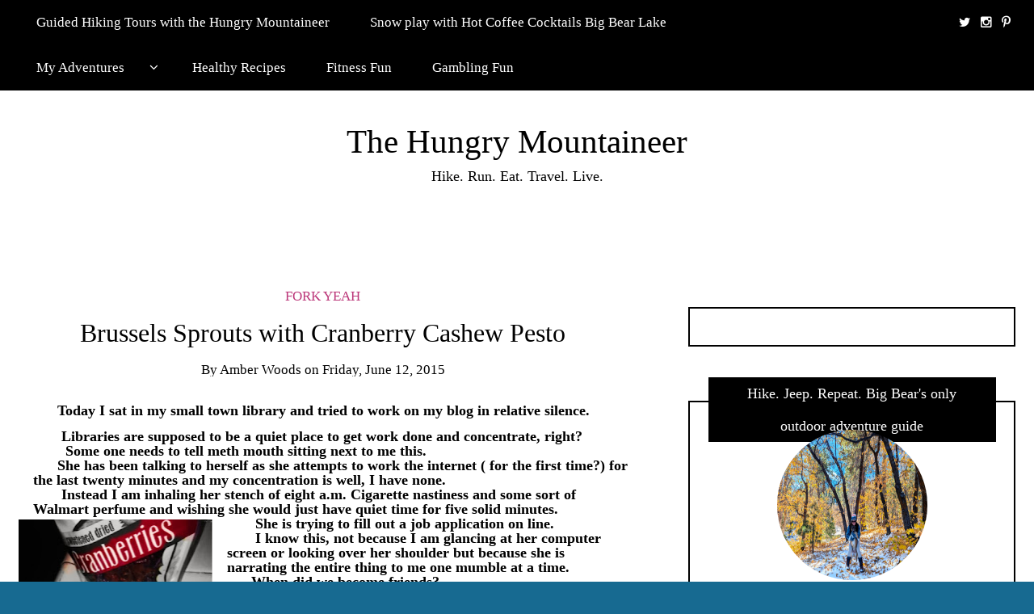

--- FILE ---
content_type: text/html; charset=UTF-8
request_url: https://hungrymountaineer.com/brussels-sprouts-with-cranberry-cashew-pesto/
body_size: 21149
content:
<!DOCTYPE html>
<!--[if IE 9]><html class="no-js ie9" lang="en-US"><![endif]-->
<!--[if gt IE 9]><!--><html class="no-js" lang="en-US"><!--<![endif]-->

<head>
  <meta charset="UTF-8">
  <meta name="viewport" content="width=device-width, initial-scale=1">
  <link rel="profile" href="http://gmpg.org/xfn/11">
  
	<meta name='robots' content='index, follow, max-image-preview:large, max-snippet:-1, max-video-preview:-1' />
	<style>img:is([sizes="auto" i], [sizes^="auto," i]) { contain-intrinsic-size: 3000px 1500px }</style>
	
	<!-- This site is optimized with the Yoast SEO plugin v26.8 - https://yoast.com/product/yoast-seo-wordpress/ -->
	<title>Brussels Sprouts with Cranberry Cashew Pesto - The Hungry Mountaineer</title>
	<link rel="canonical" href="https://hungrymountaineer.com/brussels-sprouts-with-cranberry-cashew-pesto/" />
	<meta property="og:locale" content="en_US" />
	<meta property="og:type" content="article" />
	<meta property="og:title" content="Brussels Sprouts with Cranberry Cashew Pesto - The Hungry Mountaineer" />
	<meta property="og:description" content="      Today I sat in my small town library and tried to work on my blog in relative silence.        Libraries are supposed to be a quiet place to get work done and concentrate, right?         Some one needs to tell meth mouth sitting next to me this.  &hellip;" />
	<meta property="og:url" content="https://hungrymountaineer.com/brussels-sprouts-with-cranberry-cashew-pesto/" />
	<meta property="og:site_name" content="The Hungry Mountaineer" />
	<meta property="article:published_time" content="2015-06-12T16:55:00+00:00" />
	<meta property="article:modified_time" content="2017-04-13T03:55:09+00:00" />
	<meta property="og:image" content="https://lh6.googleusercontent.com/-iM3shqd_yEY/UnrBHpp1WxI/AAAAAAAAC4Y/F8ebl3Tzgjo/s320/blogger-image-1787344934.jpg" />
	<meta name="author" content="Amber Woods" />
	<meta name="twitter:card" content="summary_large_image" />
	<meta name="twitter:label1" content="Written by" />
	<meta name="twitter:data1" content="Amber Woods" />
	<meta name="twitter:label2" content="Est. reading time" />
	<meta name="twitter:data2" content="2 minutes" />
	<script type="application/ld+json" class="yoast-schema-graph">{"@context":"https://schema.org","@graph":[{"@type":"Article","@id":"https://hungrymountaineer.com/brussels-sprouts-with-cranberry-cashew-pesto/#article","isPartOf":{"@id":"https://hungrymountaineer.com/brussels-sprouts-with-cranberry-cashew-pesto/"},"author":{"name":"Amber Woods","@id":"https://hungrymountaineer.com/#/schema/person/400219bfe24313e6f7283a32f531a7db"},"headline":"Brussels Sprouts with Cranberry Cashew Pesto","datePublished":"2015-06-12T16:55:00+00:00","dateModified":"2017-04-13T03:55:09+00:00","mainEntityOfPage":{"@id":"https://hungrymountaineer.com/brussels-sprouts-with-cranberry-cashew-pesto/"},"wordCount":356,"commentCount":4,"publisher":{"@id":"https://hungrymountaineer.com/#/schema/person/400219bfe24313e6f7283a32f531a7db"},"image":{"@id":"https://hungrymountaineer.com/brussels-sprouts-with-cranberry-cashew-pesto/#primaryimage"},"thumbnailUrl":"https://lh6.googleusercontent.com/-iM3shqd_yEY/UnrBHpp1WxI/AAAAAAAAC4Y/F8ebl3Tzgjo/s320/blogger-image-1787344934.jpg","keywords":["Brussels sprouts","cranberry","Gluten free","relative silence"],"articleSection":["Fork Yeah"],"inLanguage":"en-US","potentialAction":[{"@type":"CommentAction","name":"Comment","target":["https://hungrymountaineer.com/brussels-sprouts-with-cranberry-cashew-pesto/#respond"]}]},{"@type":"WebPage","@id":"https://hungrymountaineer.com/brussels-sprouts-with-cranberry-cashew-pesto/","url":"https://hungrymountaineer.com/brussels-sprouts-with-cranberry-cashew-pesto/","name":"Brussels Sprouts with Cranberry Cashew Pesto - The Hungry Mountaineer","isPartOf":{"@id":"https://hungrymountaineer.com/#website"},"primaryImageOfPage":{"@id":"https://hungrymountaineer.com/brussels-sprouts-with-cranberry-cashew-pesto/#primaryimage"},"image":{"@id":"https://hungrymountaineer.com/brussels-sprouts-with-cranberry-cashew-pesto/#primaryimage"},"thumbnailUrl":"https://lh6.googleusercontent.com/-iM3shqd_yEY/UnrBHpp1WxI/AAAAAAAAC4Y/F8ebl3Tzgjo/s320/blogger-image-1787344934.jpg","datePublished":"2015-06-12T16:55:00+00:00","dateModified":"2017-04-13T03:55:09+00:00","breadcrumb":{"@id":"https://hungrymountaineer.com/brussels-sprouts-with-cranberry-cashew-pesto/#breadcrumb"},"inLanguage":"en-US","potentialAction":[{"@type":"ReadAction","target":["https://hungrymountaineer.com/brussels-sprouts-with-cranberry-cashew-pesto/"]}]},{"@type":"ImageObject","inLanguage":"en-US","@id":"https://hungrymountaineer.com/brussels-sprouts-with-cranberry-cashew-pesto/#primaryimage","url":"https://lh6.googleusercontent.com/-iM3shqd_yEY/UnrBHpp1WxI/AAAAAAAAC4Y/F8ebl3Tzgjo/s320/blogger-image-1787344934.jpg","contentUrl":"https://lh6.googleusercontent.com/-iM3shqd_yEY/UnrBHpp1WxI/AAAAAAAAC4Y/F8ebl3Tzgjo/s320/blogger-image-1787344934.jpg"},{"@type":"BreadcrumbList","@id":"https://hungrymountaineer.com/brussels-sprouts-with-cranberry-cashew-pesto/#breadcrumb","itemListElement":[{"@type":"ListItem","position":1,"name":"Home","item":"https://hungrymountaineer.com/"},{"@type":"ListItem","position":2,"name":"Brussels Sprouts with Cranberry Cashew Pesto"}]},{"@type":"WebSite","@id":"https://hungrymountaineer.com/#website","url":"https://hungrymountaineer.com/","name":"The Hungry Mountaineer - Big Bear CA","description":"Hike. Run. Eat. Travel. Live.","publisher":{"@id":"https://hungrymountaineer.com/#/schema/person/400219bfe24313e6f7283a32f531a7db"},"potentialAction":[{"@type":"SearchAction","target":{"@type":"EntryPoint","urlTemplate":"https://hungrymountaineer.com/?s={search_term_string}"},"query-input":{"@type":"PropertyValueSpecification","valueRequired":true,"valueName":"search_term_string"}}],"inLanguage":"en-US"},{"@type":["Person","Organization"],"@id":"https://hungrymountaineer.com/#/schema/person/400219bfe24313e6f7283a32f531a7db","name":"Amber Woods","image":{"@type":"ImageObject","inLanguage":"en-US","@id":"https://hungrymountaineer.com/#/schema/person/image/","url":"https://secure.gravatar.com/avatar/a053fbc85a71a0340e8352bc25d83a3b6ae05627f6a28caa370a1b6becf79cfe?s=96&d=mm&r=g","contentUrl":"https://secure.gravatar.com/avatar/a053fbc85a71a0340e8352bc25d83a3b6ae05627f6a28caa370a1b6becf79cfe?s=96&d=mm&r=g","caption":"Amber Woods"},"logo":{"@id":"https://hungrymountaineer.com/#/schema/person/image/"},"sameAs":["Amber"],"url":"https://hungrymountaineer.com/author/amber/"}]}</script>
	<!-- / Yoast SEO plugin. -->


<link rel='dns-prefetch' href='//stats.wp.com' />
<link rel='dns-prefetch' href='//Open%20Sans' />
<link rel="alternate" type="application/rss+xml" title="The Hungry Mountaineer &raquo; Feed" href="https://hungrymountaineer.com/feed/" />
<link rel="alternate" type="application/rss+xml" title="The Hungry Mountaineer &raquo; Comments Feed" href="https://hungrymountaineer.com/comments/feed/" />
<link rel="alternate" type="application/rss+xml" title="The Hungry Mountaineer &raquo; Brussels Sprouts with Cranberry Cashew Pesto Comments Feed" href="https://hungrymountaineer.com/brussels-sprouts-with-cranberry-cashew-pesto/feed/" />
		<!-- This site uses the Google Analytics by ExactMetrics plugin v8.11.1 - Using Analytics tracking - https://www.exactmetrics.com/ -->
							<script src="//www.googletagmanager.com/gtag/js?id=G-PMDGJ8S8GC"  data-cfasync="false" data-wpfc-render="false" type="text/javascript" async></script>
			<script data-cfasync="false" data-wpfc-render="false" type="text/javascript">
				var em_version = '8.11.1';
				var em_track_user = true;
				var em_no_track_reason = '';
								var ExactMetricsDefaultLocations = {"page_location":"https:\/\/hungrymountaineer.com\/brussels-sprouts-with-cranberry-cashew-pesto\/"};
								if ( typeof ExactMetricsPrivacyGuardFilter === 'function' ) {
					var ExactMetricsLocations = (typeof ExactMetricsExcludeQuery === 'object') ? ExactMetricsPrivacyGuardFilter( ExactMetricsExcludeQuery ) : ExactMetricsPrivacyGuardFilter( ExactMetricsDefaultLocations );
				} else {
					var ExactMetricsLocations = (typeof ExactMetricsExcludeQuery === 'object') ? ExactMetricsExcludeQuery : ExactMetricsDefaultLocations;
				}

								var disableStrs = [
										'ga-disable-G-PMDGJ8S8GC',
									];

				/* Function to detect opted out users */
				function __gtagTrackerIsOptedOut() {
					for (var index = 0; index < disableStrs.length; index++) {
						if (document.cookie.indexOf(disableStrs[index] + '=true') > -1) {
							return true;
						}
					}

					return false;
				}

				/* Disable tracking if the opt-out cookie exists. */
				if (__gtagTrackerIsOptedOut()) {
					for (var index = 0; index < disableStrs.length; index++) {
						window[disableStrs[index]] = true;
					}
				}

				/* Opt-out function */
				function __gtagTrackerOptout() {
					for (var index = 0; index < disableStrs.length; index++) {
						document.cookie = disableStrs[index] + '=true; expires=Thu, 31 Dec 2099 23:59:59 UTC; path=/';
						window[disableStrs[index]] = true;
					}
				}

				if ('undefined' === typeof gaOptout) {
					function gaOptout() {
						__gtagTrackerOptout();
					}
				}
								window.dataLayer = window.dataLayer || [];

				window.ExactMetricsDualTracker = {
					helpers: {},
					trackers: {},
				};
				if (em_track_user) {
					function __gtagDataLayer() {
						dataLayer.push(arguments);
					}

					function __gtagTracker(type, name, parameters) {
						if (!parameters) {
							parameters = {};
						}

						if (parameters.send_to) {
							__gtagDataLayer.apply(null, arguments);
							return;
						}

						if (type === 'event') {
														parameters.send_to = exactmetrics_frontend.v4_id;
							var hookName = name;
							if (typeof parameters['event_category'] !== 'undefined') {
								hookName = parameters['event_category'] + ':' + name;
							}

							if (typeof ExactMetricsDualTracker.trackers[hookName] !== 'undefined') {
								ExactMetricsDualTracker.trackers[hookName](parameters);
							} else {
								__gtagDataLayer('event', name, parameters);
							}
							
						} else {
							__gtagDataLayer.apply(null, arguments);
						}
					}

					__gtagTracker('js', new Date());
					__gtagTracker('set', {
						'developer_id.dNDMyYj': true,
											});
					if ( ExactMetricsLocations.page_location ) {
						__gtagTracker('set', ExactMetricsLocations);
					}
										__gtagTracker('config', 'G-PMDGJ8S8GC', {"forceSSL":"true"} );
										window.gtag = __gtagTracker;										(function () {
						/* https://developers.google.com/analytics/devguides/collection/analyticsjs/ */
						/* ga and __gaTracker compatibility shim. */
						var noopfn = function () {
							return null;
						};
						var newtracker = function () {
							return new Tracker();
						};
						var Tracker = function () {
							return null;
						};
						var p = Tracker.prototype;
						p.get = noopfn;
						p.set = noopfn;
						p.send = function () {
							var args = Array.prototype.slice.call(arguments);
							args.unshift('send');
							__gaTracker.apply(null, args);
						};
						var __gaTracker = function () {
							var len = arguments.length;
							if (len === 0) {
								return;
							}
							var f = arguments[len - 1];
							if (typeof f !== 'object' || f === null || typeof f.hitCallback !== 'function') {
								if ('send' === arguments[0]) {
									var hitConverted, hitObject = false, action;
									if ('event' === arguments[1]) {
										if ('undefined' !== typeof arguments[3]) {
											hitObject = {
												'eventAction': arguments[3],
												'eventCategory': arguments[2],
												'eventLabel': arguments[4],
												'value': arguments[5] ? arguments[5] : 1,
											}
										}
									}
									if ('pageview' === arguments[1]) {
										if ('undefined' !== typeof arguments[2]) {
											hitObject = {
												'eventAction': 'page_view',
												'page_path': arguments[2],
											}
										}
									}
									if (typeof arguments[2] === 'object') {
										hitObject = arguments[2];
									}
									if (typeof arguments[5] === 'object') {
										Object.assign(hitObject, arguments[5]);
									}
									if ('undefined' !== typeof arguments[1].hitType) {
										hitObject = arguments[1];
										if ('pageview' === hitObject.hitType) {
											hitObject.eventAction = 'page_view';
										}
									}
									if (hitObject) {
										action = 'timing' === arguments[1].hitType ? 'timing_complete' : hitObject.eventAction;
										hitConverted = mapArgs(hitObject);
										__gtagTracker('event', action, hitConverted);
									}
								}
								return;
							}

							function mapArgs(args) {
								var arg, hit = {};
								var gaMap = {
									'eventCategory': 'event_category',
									'eventAction': 'event_action',
									'eventLabel': 'event_label',
									'eventValue': 'event_value',
									'nonInteraction': 'non_interaction',
									'timingCategory': 'event_category',
									'timingVar': 'name',
									'timingValue': 'value',
									'timingLabel': 'event_label',
									'page': 'page_path',
									'location': 'page_location',
									'title': 'page_title',
									'referrer' : 'page_referrer',
								};
								for (arg in args) {
																		if (!(!args.hasOwnProperty(arg) || !gaMap.hasOwnProperty(arg))) {
										hit[gaMap[arg]] = args[arg];
									} else {
										hit[arg] = args[arg];
									}
								}
								return hit;
							}

							try {
								f.hitCallback();
							} catch (ex) {
							}
						};
						__gaTracker.create = newtracker;
						__gaTracker.getByName = newtracker;
						__gaTracker.getAll = function () {
							return [];
						};
						__gaTracker.remove = noopfn;
						__gaTracker.loaded = true;
						window['__gaTracker'] = __gaTracker;
					})();
									} else {
										console.log("");
					(function () {
						function __gtagTracker() {
							return null;
						}

						window['__gtagTracker'] = __gtagTracker;
						window['gtag'] = __gtagTracker;
					})();
									}
			</script>
							<!-- / Google Analytics by ExactMetrics -->
		<script type="text/javascript">
/* <![CDATA[ */
window._wpemojiSettings = {"baseUrl":"https:\/\/s.w.org\/images\/core\/emoji\/16.0.1\/72x72\/","ext":".png","svgUrl":"https:\/\/s.w.org\/images\/core\/emoji\/16.0.1\/svg\/","svgExt":".svg","source":{"concatemoji":"https:\/\/hungrymountaineer.com\/wp-includes\/js\/wp-emoji-release.min.js?ver=6.8.3"}};
/*! This file is auto-generated */
!function(s,n){var o,i,e;function c(e){try{var t={supportTests:e,timestamp:(new Date).valueOf()};sessionStorage.setItem(o,JSON.stringify(t))}catch(e){}}function p(e,t,n){e.clearRect(0,0,e.canvas.width,e.canvas.height),e.fillText(t,0,0);var t=new Uint32Array(e.getImageData(0,0,e.canvas.width,e.canvas.height).data),a=(e.clearRect(0,0,e.canvas.width,e.canvas.height),e.fillText(n,0,0),new Uint32Array(e.getImageData(0,0,e.canvas.width,e.canvas.height).data));return t.every(function(e,t){return e===a[t]})}function u(e,t){e.clearRect(0,0,e.canvas.width,e.canvas.height),e.fillText(t,0,0);for(var n=e.getImageData(16,16,1,1),a=0;a<n.data.length;a++)if(0!==n.data[a])return!1;return!0}function f(e,t,n,a){switch(t){case"flag":return n(e,"\ud83c\udff3\ufe0f\u200d\u26a7\ufe0f","\ud83c\udff3\ufe0f\u200b\u26a7\ufe0f")?!1:!n(e,"\ud83c\udde8\ud83c\uddf6","\ud83c\udde8\u200b\ud83c\uddf6")&&!n(e,"\ud83c\udff4\udb40\udc67\udb40\udc62\udb40\udc65\udb40\udc6e\udb40\udc67\udb40\udc7f","\ud83c\udff4\u200b\udb40\udc67\u200b\udb40\udc62\u200b\udb40\udc65\u200b\udb40\udc6e\u200b\udb40\udc67\u200b\udb40\udc7f");case"emoji":return!a(e,"\ud83e\udedf")}return!1}function g(e,t,n,a){var r="undefined"!=typeof WorkerGlobalScope&&self instanceof WorkerGlobalScope?new OffscreenCanvas(300,150):s.createElement("canvas"),o=r.getContext("2d",{willReadFrequently:!0}),i=(o.textBaseline="top",o.font="600 32px Arial",{});return e.forEach(function(e){i[e]=t(o,e,n,a)}),i}function t(e){var t=s.createElement("script");t.src=e,t.defer=!0,s.head.appendChild(t)}"undefined"!=typeof Promise&&(o="wpEmojiSettingsSupports",i=["flag","emoji"],n.supports={everything:!0,everythingExceptFlag:!0},e=new Promise(function(e){s.addEventListener("DOMContentLoaded",e,{once:!0})}),new Promise(function(t){var n=function(){try{var e=JSON.parse(sessionStorage.getItem(o));if("object"==typeof e&&"number"==typeof e.timestamp&&(new Date).valueOf()<e.timestamp+604800&&"object"==typeof e.supportTests)return e.supportTests}catch(e){}return null}();if(!n){if("undefined"!=typeof Worker&&"undefined"!=typeof OffscreenCanvas&&"undefined"!=typeof URL&&URL.createObjectURL&&"undefined"!=typeof Blob)try{var e="postMessage("+g.toString()+"("+[JSON.stringify(i),f.toString(),p.toString(),u.toString()].join(",")+"));",a=new Blob([e],{type:"text/javascript"}),r=new Worker(URL.createObjectURL(a),{name:"wpTestEmojiSupports"});return void(r.onmessage=function(e){c(n=e.data),r.terminate(),t(n)})}catch(e){}c(n=g(i,f,p,u))}t(n)}).then(function(e){for(var t in e)n.supports[t]=e[t],n.supports.everything=n.supports.everything&&n.supports[t],"flag"!==t&&(n.supports.everythingExceptFlag=n.supports.everythingExceptFlag&&n.supports[t]);n.supports.everythingExceptFlag=n.supports.everythingExceptFlag&&!n.supports.flag,n.DOMReady=!1,n.readyCallback=function(){n.DOMReady=!0}}).then(function(){return e}).then(function(){var e;n.supports.everything||(n.readyCallback(),(e=n.source||{}).concatemoji?t(e.concatemoji):e.wpemoji&&e.twemoji&&(t(e.twemoji),t(e.wpemoji)))}))}((window,document),window._wpemojiSettings);
/* ]]> */
</script>
<style id='wp-emoji-styles-inline-css' type='text/css'>

	img.wp-smiley, img.emoji {
		display: inline !important;
		border: none !important;
		box-shadow: none !important;
		height: 1em !important;
		width: 1em !important;
		margin: 0 0.07em !important;
		vertical-align: -0.1em !important;
		background: none !important;
		padding: 0 !important;
	}
</style>
<link rel='stylesheet' id='wp-block-library-css' href='https://hungrymountaineer.com/wp-includes/css/dist/block-library/style.min.css?ver=6.8.3' type='text/css' media='all' />
<style id='classic-theme-styles-inline-css' type='text/css'>
/*! This file is auto-generated */
.wp-block-button__link{color:#fff;background-color:#32373c;border-radius:9999px;box-shadow:none;text-decoration:none;padding:calc(.667em + 2px) calc(1.333em + 2px);font-size:1.125em}.wp-block-file__button{background:#32373c;color:#fff;text-decoration:none}
</style>
<link rel='stylesheet' id='mediaelement-css' href='https://hungrymountaineer.com/wp-includes/js/mediaelement/mediaelementplayer-legacy.min.css?ver=4.2.17' type='text/css' media='all' />
<link rel='stylesheet' id='wp-mediaelement-css' href='https://hungrymountaineer.com/wp-includes/js/mediaelement/wp-mediaelement.min.css?ver=6.8.3' type='text/css' media='all' />
<style id='jetpack-sharing-buttons-style-inline-css' type='text/css'>
.jetpack-sharing-buttons__services-list{display:flex;flex-direction:row;flex-wrap:wrap;gap:0;list-style-type:none;margin:5px;padding:0}.jetpack-sharing-buttons__services-list.has-small-icon-size{font-size:12px}.jetpack-sharing-buttons__services-list.has-normal-icon-size{font-size:16px}.jetpack-sharing-buttons__services-list.has-large-icon-size{font-size:24px}.jetpack-sharing-buttons__services-list.has-huge-icon-size{font-size:36px}@media print{.jetpack-sharing-buttons__services-list{display:none!important}}.editor-styles-wrapper .wp-block-jetpack-sharing-buttons{gap:0;padding-inline-start:0}ul.jetpack-sharing-buttons__services-list.has-background{padding:1.25em 2.375em}
</style>
<style id='global-styles-inline-css' type='text/css'>
:root{--wp--preset--aspect-ratio--square: 1;--wp--preset--aspect-ratio--4-3: 4/3;--wp--preset--aspect-ratio--3-4: 3/4;--wp--preset--aspect-ratio--3-2: 3/2;--wp--preset--aspect-ratio--2-3: 2/3;--wp--preset--aspect-ratio--16-9: 16/9;--wp--preset--aspect-ratio--9-16: 9/16;--wp--preset--color--black: #000000;--wp--preset--color--cyan-bluish-gray: #abb8c3;--wp--preset--color--white: #ffffff;--wp--preset--color--pale-pink: #f78da7;--wp--preset--color--vivid-red: #cf2e2e;--wp--preset--color--luminous-vivid-orange: #ff6900;--wp--preset--color--luminous-vivid-amber: #fcb900;--wp--preset--color--light-green-cyan: #7bdcb5;--wp--preset--color--vivid-green-cyan: #00d084;--wp--preset--color--pale-cyan-blue: #8ed1fc;--wp--preset--color--vivid-cyan-blue: #0693e3;--wp--preset--color--vivid-purple: #9b51e0;--wp--preset--gradient--vivid-cyan-blue-to-vivid-purple: linear-gradient(135deg,rgba(6,147,227,1) 0%,rgb(155,81,224) 100%);--wp--preset--gradient--light-green-cyan-to-vivid-green-cyan: linear-gradient(135deg,rgb(122,220,180) 0%,rgb(0,208,130) 100%);--wp--preset--gradient--luminous-vivid-amber-to-luminous-vivid-orange: linear-gradient(135deg,rgba(252,185,0,1) 0%,rgba(255,105,0,1) 100%);--wp--preset--gradient--luminous-vivid-orange-to-vivid-red: linear-gradient(135deg,rgba(255,105,0,1) 0%,rgb(207,46,46) 100%);--wp--preset--gradient--very-light-gray-to-cyan-bluish-gray: linear-gradient(135deg,rgb(238,238,238) 0%,rgb(169,184,195) 100%);--wp--preset--gradient--cool-to-warm-spectrum: linear-gradient(135deg,rgb(74,234,220) 0%,rgb(151,120,209) 20%,rgb(207,42,186) 40%,rgb(238,44,130) 60%,rgb(251,105,98) 80%,rgb(254,248,76) 100%);--wp--preset--gradient--blush-light-purple: linear-gradient(135deg,rgb(255,206,236) 0%,rgb(152,150,240) 100%);--wp--preset--gradient--blush-bordeaux: linear-gradient(135deg,rgb(254,205,165) 0%,rgb(254,45,45) 50%,rgb(107,0,62) 100%);--wp--preset--gradient--luminous-dusk: linear-gradient(135deg,rgb(255,203,112) 0%,rgb(199,81,192) 50%,rgb(65,88,208) 100%);--wp--preset--gradient--pale-ocean: linear-gradient(135deg,rgb(255,245,203) 0%,rgb(182,227,212) 50%,rgb(51,167,181) 100%);--wp--preset--gradient--electric-grass: linear-gradient(135deg,rgb(202,248,128) 0%,rgb(113,206,126) 100%);--wp--preset--gradient--midnight: linear-gradient(135deg,rgb(2,3,129) 0%,rgb(40,116,252) 100%);--wp--preset--font-size--small: 13px;--wp--preset--font-size--medium: 20px;--wp--preset--font-size--large: 36px;--wp--preset--font-size--x-large: 42px;--wp--preset--spacing--20: 0.44rem;--wp--preset--spacing--30: 0.67rem;--wp--preset--spacing--40: 1rem;--wp--preset--spacing--50: 1.5rem;--wp--preset--spacing--60: 2.25rem;--wp--preset--spacing--70: 3.38rem;--wp--preset--spacing--80: 5.06rem;--wp--preset--shadow--natural: 6px 6px 9px rgba(0, 0, 0, 0.2);--wp--preset--shadow--deep: 12px 12px 50px rgba(0, 0, 0, 0.4);--wp--preset--shadow--sharp: 6px 6px 0px rgba(0, 0, 0, 0.2);--wp--preset--shadow--outlined: 6px 6px 0px -3px rgba(255, 255, 255, 1), 6px 6px rgba(0, 0, 0, 1);--wp--preset--shadow--crisp: 6px 6px 0px rgba(0, 0, 0, 1);}:where(.is-layout-flex){gap: 0.5em;}:where(.is-layout-grid){gap: 0.5em;}body .is-layout-flex{display: flex;}.is-layout-flex{flex-wrap: wrap;align-items: center;}.is-layout-flex > :is(*, div){margin: 0;}body .is-layout-grid{display: grid;}.is-layout-grid > :is(*, div){margin: 0;}:where(.wp-block-columns.is-layout-flex){gap: 2em;}:where(.wp-block-columns.is-layout-grid){gap: 2em;}:where(.wp-block-post-template.is-layout-flex){gap: 1.25em;}:where(.wp-block-post-template.is-layout-grid){gap: 1.25em;}.has-black-color{color: var(--wp--preset--color--black) !important;}.has-cyan-bluish-gray-color{color: var(--wp--preset--color--cyan-bluish-gray) !important;}.has-white-color{color: var(--wp--preset--color--white) !important;}.has-pale-pink-color{color: var(--wp--preset--color--pale-pink) !important;}.has-vivid-red-color{color: var(--wp--preset--color--vivid-red) !important;}.has-luminous-vivid-orange-color{color: var(--wp--preset--color--luminous-vivid-orange) !important;}.has-luminous-vivid-amber-color{color: var(--wp--preset--color--luminous-vivid-amber) !important;}.has-light-green-cyan-color{color: var(--wp--preset--color--light-green-cyan) !important;}.has-vivid-green-cyan-color{color: var(--wp--preset--color--vivid-green-cyan) !important;}.has-pale-cyan-blue-color{color: var(--wp--preset--color--pale-cyan-blue) !important;}.has-vivid-cyan-blue-color{color: var(--wp--preset--color--vivid-cyan-blue) !important;}.has-vivid-purple-color{color: var(--wp--preset--color--vivid-purple) !important;}.has-black-background-color{background-color: var(--wp--preset--color--black) !important;}.has-cyan-bluish-gray-background-color{background-color: var(--wp--preset--color--cyan-bluish-gray) !important;}.has-white-background-color{background-color: var(--wp--preset--color--white) !important;}.has-pale-pink-background-color{background-color: var(--wp--preset--color--pale-pink) !important;}.has-vivid-red-background-color{background-color: var(--wp--preset--color--vivid-red) !important;}.has-luminous-vivid-orange-background-color{background-color: var(--wp--preset--color--luminous-vivid-orange) !important;}.has-luminous-vivid-amber-background-color{background-color: var(--wp--preset--color--luminous-vivid-amber) !important;}.has-light-green-cyan-background-color{background-color: var(--wp--preset--color--light-green-cyan) !important;}.has-vivid-green-cyan-background-color{background-color: var(--wp--preset--color--vivid-green-cyan) !important;}.has-pale-cyan-blue-background-color{background-color: var(--wp--preset--color--pale-cyan-blue) !important;}.has-vivid-cyan-blue-background-color{background-color: var(--wp--preset--color--vivid-cyan-blue) !important;}.has-vivid-purple-background-color{background-color: var(--wp--preset--color--vivid-purple) !important;}.has-black-border-color{border-color: var(--wp--preset--color--black) !important;}.has-cyan-bluish-gray-border-color{border-color: var(--wp--preset--color--cyan-bluish-gray) !important;}.has-white-border-color{border-color: var(--wp--preset--color--white) !important;}.has-pale-pink-border-color{border-color: var(--wp--preset--color--pale-pink) !important;}.has-vivid-red-border-color{border-color: var(--wp--preset--color--vivid-red) !important;}.has-luminous-vivid-orange-border-color{border-color: var(--wp--preset--color--luminous-vivid-orange) !important;}.has-luminous-vivid-amber-border-color{border-color: var(--wp--preset--color--luminous-vivid-amber) !important;}.has-light-green-cyan-border-color{border-color: var(--wp--preset--color--light-green-cyan) !important;}.has-vivid-green-cyan-border-color{border-color: var(--wp--preset--color--vivid-green-cyan) !important;}.has-pale-cyan-blue-border-color{border-color: var(--wp--preset--color--pale-cyan-blue) !important;}.has-vivid-cyan-blue-border-color{border-color: var(--wp--preset--color--vivid-cyan-blue) !important;}.has-vivid-purple-border-color{border-color: var(--wp--preset--color--vivid-purple) !important;}.has-vivid-cyan-blue-to-vivid-purple-gradient-background{background: var(--wp--preset--gradient--vivid-cyan-blue-to-vivid-purple) !important;}.has-light-green-cyan-to-vivid-green-cyan-gradient-background{background: var(--wp--preset--gradient--light-green-cyan-to-vivid-green-cyan) !important;}.has-luminous-vivid-amber-to-luminous-vivid-orange-gradient-background{background: var(--wp--preset--gradient--luminous-vivid-amber-to-luminous-vivid-orange) !important;}.has-luminous-vivid-orange-to-vivid-red-gradient-background{background: var(--wp--preset--gradient--luminous-vivid-orange-to-vivid-red) !important;}.has-very-light-gray-to-cyan-bluish-gray-gradient-background{background: var(--wp--preset--gradient--very-light-gray-to-cyan-bluish-gray) !important;}.has-cool-to-warm-spectrum-gradient-background{background: var(--wp--preset--gradient--cool-to-warm-spectrum) !important;}.has-blush-light-purple-gradient-background{background: var(--wp--preset--gradient--blush-light-purple) !important;}.has-blush-bordeaux-gradient-background{background: var(--wp--preset--gradient--blush-bordeaux) !important;}.has-luminous-dusk-gradient-background{background: var(--wp--preset--gradient--luminous-dusk) !important;}.has-pale-ocean-gradient-background{background: var(--wp--preset--gradient--pale-ocean) !important;}.has-electric-grass-gradient-background{background: var(--wp--preset--gradient--electric-grass) !important;}.has-midnight-gradient-background{background: var(--wp--preset--gradient--midnight) !important;}.has-small-font-size{font-size: var(--wp--preset--font-size--small) !important;}.has-medium-font-size{font-size: var(--wp--preset--font-size--medium) !important;}.has-large-font-size{font-size: var(--wp--preset--font-size--large) !important;}.has-x-large-font-size{font-size: var(--wp--preset--font-size--x-large) !important;}
:where(.wp-block-post-template.is-layout-flex){gap: 1.25em;}:where(.wp-block-post-template.is-layout-grid){gap: 1.25em;}
:where(.wp-block-columns.is-layout-flex){gap: 2em;}:where(.wp-block-columns.is-layout-grid){gap: 2em;}
:root :where(.wp-block-pullquote){font-size: 1.5em;line-height: 1.6;}
</style>
<link rel='preload' as="style" onload="this.onload=null;this.rel='stylesheet'" id='wp-travel-engine-css' href='https://hungrymountaineer.com/wp-content/plugins/wp-travel-engine/dist/public/wte-public.css?ver=1768474016' type='text/css' media='all' />
<link rel='stylesheet' id='atw-posts-style-sheet-css' href='https://hungrymountaineer.com/wp-content/plugins/show-posts/atw-posts-style.min.css?ver=1.8.1' type='text/css' media='all' />
<link rel='stylesheet' id='WRT-style-css' href='https://hungrymountaineer.com/wp-content/themes/writee/style.css?ver=6.8.3' type='text/css' media='all' />
<link rel='stylesheet' id='WRT-main-style-css' href='https://hungrymountaineer.com/wp-content/themes/writee/assets/css/style-ltr.css?ver=6.8.3' type='text/css' media='all' />
<link rel='stylesheet' id='WRT-google_fonts-css' href='http://Open%20Sans?ver=6.8.3' type='text/css' media='all' />
<link rel='stylesheet' id='site-reviews-css' href='https://hungrymountaineer.com/wp-content/plugins/site-reviews/assets/styles/default.css?ver=7.2.13' type='text/css' media='all' />
<style id='site-reviews-inline-css' type='text/css'>
:root{--glsr-star-empty:url(https://hungrymountaineer.com/wp-content/plugins/site-reviews/assets/images/stars/default/star-empty.svg);--glsr-star-error:url(https://hungrymountaineer.com/wp-content/plugins/site-reviews/assets/images/stars/default/star-error.svg);--glsr-star-full:url(https://hungrymountaineer.com/wp-content/plugins/site-reviews/assets/images/stars/default/star-full.svg);--glsr-star-half:url(https://hungrymountaineer.com/wp-content/plugins/site-reviews/assets/images/stars/default/star-half.svg)}

</style>
<script type="text/javascript" src="https://hungrymountaineer.com/wp-content/plugins/google-analytics-dashboard-for-wp/assets/js/frontend-gtag.min.js?ver=8.11.1" id="exactmetrics-frontend-script-js" async="async" data-wp-strategy="async"></script>
<script data-cfasync="false" data-wpfc-render="false" type="text/javascript" id='exactmetrics-frontend-script-js-extra'>/* <![CDATA[ */
var exactmetrics_frontend = {"js_events_tracking":"true","download_extensions":"zip,mp3,mpeg,pdf,docx,pptx,xlsx,rar","inbound_paths":"[{\"path\":\"\\\/go\\\/\",\"label\":\"affiliate\"},{\"path\":\"\\\/recommend\\\/\",\"label\":\"affiliate\"}]","home_url":"https:\/\/hungrymountaineer.com","hash_tracking":"false","v4_id":"G-PMDGJ8S8GC"};/* ]]> */
</script>
<script type="text/javascript" src="https://hungrymountaineer.com/wp-includes/js/jquery/jquery.min.js?ver=3.7.1" id="jquery-core-js"></script>
<script type="text/javascript" src="https://hungrymountaineer.com/wp-includes/js/jquery/jquery-migrate.min.js?ver=3.4.1" id="jquery-migrate-js"></script>
<link rel="https://api.w.org/" href="https://hungrymountaineer.com/wp-json/" /><link rel="alternate" title="JSON" type="application/json" href="https://hungrymountaineer.com/wp-json/wp/v2/posts/289" /><link rel="EditURI" type="application/rsd+xml" title="RSD" href="https://hungrymountaineer.com/xmlrpc.php?rsd" />
<meta name="generator" content="WordPress 6.8.3" />
<link rel='shortlink' href='https://hungrymountaineer.com/?p=289' />
<link rel="alternate" title="oEmbed (JSON)" type="application/json+oembed" href="https://hungrymountaineer.com/wp-json/oembed/1.0/embed?url=https%3A%2F%2Fhungrymountaineer.com%2Fbrussels-sprouts-with-cranberry-cashew-pesto%2F" />
<link rel="alternate" title="oEmbed (XML)" type="text/xml+oembed" href="https://hungrymountaineer.com/wp-json/oembed/1.0/embed?url=https%3A%2F%2Fhungrymountaineer.com%2Fbrussels-sprouts-with-cranberry-cashew-pesto%2F&#038;format=xml" />
		<style>.wpte-bf-book-summary .wpte-bf-trip-name-wrap{display:flex;flex-direction:column;align-items:flex-start}.wpte-bf-trip-code{margin:15px 0 0 0;padding:3px 15px;font-size:15px;letter-spacing:.5px;line-height:1.7;background:var(--primary-color);color:rgba(255,255,255,.85);border-radius:3px;order:3;font-style:italic}.wpte-bf-trip-code span{font-style:normal;font-weight:600}</style>
			<style>img#wpstats{display:none}</style>
		<style type="text/css">html, body {font-family:Open Sans;font-size:18px;line-height:1;}.entry-content a:not([class]), a:active, a:focus, a:hover{color:#bc387a}.social-navigation.theme-colors,
		.comments-area .comments-list .comment .comment-meta .comment-header .comment-reply,
		.entry .entry-header .entry-meta .entry-cat,
		.entry .entry-quote-author,
		.widget.widget_recent-post .entry-list .entry .entry-meta .entry-cat, 
		.widget.widget_popular-post .entry-list .entry .entry-meta .entry-cat, 
		.widget.widget_posts .entry-list .entry .entry-meta .entry-cat, 
		.widget.widget_posts .entry .entry-meta .entry-cat, 
		.widget.widget_wrt_recent_posts .entry .entry-meta .entry-cat, 
		.widget.widget_related_posts .entry .entry-meta .entry-cat,
		.widget.widget_categories ul li a:hover,
		.widget.widget_product_categories ul li a:hover,
		.widget.widget_archive ul li a:hover,
		.widget.widget_archives ul li a:hover,
		.widget.widget_twitter .tweets-list .tweet a,
		.widget.widget_recent_comments .recentcomments span a{ color :#bc387a}
		.widget.widget_categories ul li a:before,
		.widget.widget_nav_menu ul li a::before, 
		.widget.widget_pages ul li a::before, 
		.widget.widget_meta ul li a::before, 
		.widget.widget_product_categories ul li a:before,
		.widget.widget_archive ul li a:before, 
		.widget.widget_archives ul li a:before {background-color: #bc387a }.widget.widget_tag_cloud .tagcloud a:hover {
			color:#bc387a;
			border-color:#bc387a}.pace-running .pace{background-color:#ffffff;}
	.pace-done .pace{background-color:transparent;}
	.pace {
	  -webkit-pointer-events: none;
	  pointer-events: none;

	  -webkit-user-select: none;
	  -moz-user-select: none;
	  user-select: none;

	  position: fixed;
	  top: 0;
	  left: 0;
	  width: 100%;
	  z-index:9999;

	  -webkit-transform: translate3d(0, -50px, 0);
	  -ms-transform: translate3d(0, -50px, 0);
	  transform: translate3d(0, -50px, 0);

	  -webkit-transition: -webkit-transform .5s ease-out;
	  -ms-transition: -webkit-transform .5s ease-out;
	  transition: transform .5s ease-out;
	}

	.pace.pace-active {
	  -webkit-transform: translate3d(0, 0, 0);
	  -ms-transform: translate3d(0, 0, 0);
	  transform: translate3d(0, 0, 0);
	}

	.pace .pace-progress {
	  display: block;
	  position: fixed;
	  z-index: 2000;
	  top: 0;
	  right: 100%;
	  width: 100%;
	  height: 5px;
	  background:#bc387a;
	  pointer-events: none;
	}
   </style><script> 
	var RTL = false;
	</script><style type="text/css">.recentcomments a{display:inline !important;padding:0 !important;margin:0 !important;}</style><style type="text/css" id="custom-background-css">
body.custom-background { background-color: #176a91; }
</style>
	  
</head>
<body id="site-body" class="wp-singular post-template-default single single-post postid-289 single-format-standard custom-background wp-theme-writee wptravelengine_672 wptravelengine_css_v2 wpte_has-tooltip theme-header4">
<div class="site-mobile-navigation"></div>
<div class="site-wrapper boxed-wrapper  shadow-wrapper">
		<header id="site-header" class="site-header">
		<div class="site-header-top">
			<div class="site-container">
				<div class="site-row">
					
					<div class="site-header-top-left site-column-9">
					
												<nav class="primary-navigation" id="primary-navigation">
							
							<ul id="menu-hungry-mountaineer" class=""><li id="menu-item-12348" class="menu-item menu-item-type-post_type menu-item-object-page menu-item-12348"><a href="https://hungrymountaineer.com/big-bear-lake-hiking-tours-hungry-mountaineer/">Guided Hiking Tours with the Hungry Mountaineer</a></li>
<li id="menu-item-21504" class="menu-item menu-item-type-post_type menu-item-object-page menu-item-21504"><a href="https://hungrymountaineer.com/snow-play-with-hot-coffee-cocktails-big-bear-lake/">Snow play with Hot Coffee Cocktails Big Bear Lake</a></li>
<li id="menu-item-5669" class="menu-item menu-item-type-taxonomy menu-item-object-category menu-item-has-children menu-item-5669"><a href="https://hungrymountaineer.com/category/outdoor-adventures/">My Adventures</a>
<ul class="sub-menu">
	<li id="menu-item-15291" class="menu-item menu-item-type-post_type menu-item-object-page menu-item-has-children menu-item-15291"><a href="https://hungrymountaineer.com/big-bear-lake-hiking-tours-hungry-mountaineer/big-bears-gluten-free-rustic-pop-up-picnic-at-a-hidden-mountain-gem/">Big Bear’s only Rustic pop-up picnic with transport at a hidden mountain gem</a>
	<ul class="sub-menu">
		<li id="menu-item-13202" class="menu-item menu-item-type-post_type menu-item-object-page menu-item-13202"><a href="https://hungrymountaineer.com/snow-play-and-hot-coffee-cocktail-in-the-scenic-big-bear-lake-forest/">Snow Play and Hot Coffee Cocktail in the Scenic Big Bear Lake Forest</a></li>
	</ul>
</li>
	<li id="menu-item-11483" class="menu-item menu-item-type-post_type menu-item-object-page menu-item-has-children menu-item-11483"><a href="https://hungrymountaineer.com/big-bear/">Big Bear snow play, Big Bear hiking tours and Big Bear Jeep tours</a>
	<ul class="sub-menu">
		<li id="menu-item-11554" class="menu-item menu-item-type-post_type menu-item-object-page menu-item-11554"><a href="https://hungrymountaineer.com/big-bear/airbnb-experiences-in-big-bear-california/">Airbnb Experiences in Big Bear California</a></li>
		<li id="menu-item-11519" class="menu-item menu-item-type-post_type menu-item-object-page menu-item-11519"><a href="https://hungrymountaineer.com/big-bear/big-bear-lake-hiking-guide/">Hiking Tours</a></li>
		<li id="menu-item-12883" class="menu-item menu-item-type-post_type menu-item-object-page menu-item-12883"><a href="https://hungrymountaineer.com/snow-play-in-big-bear-lake/">Snow Play in Big Bear Lake</a></li>
		<li id="menu-item-11522" class="menu-item menu-item-type-post_type menu-item-object-page menu-item-11522"><a href="https://hungrymountaineer.com/big-bear/big-bear-lake-donkey-hiking-tours/">Donkey Tours</a></li>
		<li id="menu-item-16055" class="menu-item menu-item-type-post_type menu-item-object-page menu-item-16055"><a href="https://hungrymountaineer.com/big-bears-forest-jeep-tours-with-lite-lunch-provided/">Big Bear’s forest Jeep tours with Lite lunch provided</a></li>
		<li id="menu-item-11509" class="menu-item menu-item-type-post_type menu-item-object-page menu-item-11509"><a href="https://hungrymountaineer.com/big-bear/boating/">Boating</a></li>
		<li id="menu-item-11484" class="menu-item menu-item-type-post_type menu-item-object-page menu-item-11484"><a href="https://hungrymountaineer.com/big-bear/bald-eagles/">Bald Eagles</a></li>
		<li id="menu-item-11488" class="menu-item menu-item-type-post_type menu-item-object-page menu-item-11488"><a href="https://hungrymountaineer.com/big-bear/camping/">Camping</a></li>
		<li id="menu-item-11587" class="menu-item menu-item-type-post_type menu-item-object-page menu-item-11587"><a href="https://hungrymountaineer.com/big-bear/best-hiking-trails-in-big-bear-lake/">Best Hiking Trails in Big Bear Lake</a></li>
		<li id="menu-item-11499" class="menu-item menu-item-type-post_type menu-item-object-page menu-item-11499"><a href="https://hungrymountaineer.com/big-bear/fishing/">Fishing</a></li>
		<li id="menu-item-11502" class="menu-item menu-item-type-post_type menu-item-object-page menu-item-11502"><a href="https://hungrymountaineer.com/big-bear/farmers-market/">Farmer’s Market</a></li>
		<li id="menu-item-11512" class="menu-item menu-item-type-post_type menu-item-object-page menu-item-11512"><a href="https://hungrymountaineer.com/big-bear/mountain-biking/">Mountain Biking</a></li>
		<li id="menu-item-11550" class="menu-item menu-item-type-post_type menu-item-object-page menu-item-11550"><a href="https://hungrymountaineer.com/big-bear/oktoberfest/">Oktoberfest</a></li>
		<li id="menu-item-11516" class="menu-item menu-item-type-post_type menu-item-object-page menu-item-11516"><a href="https://hungrymountaineer.com/big-bear/big-bear-lake-snow-play/">Snow Play and Sledding Big Bear Lake</a></li>
	</ul>
</li>
</ul>
</li>
<li id="menu-item-5668" class="menu-item menu-item-type-taxonomy menu-item-object-category current-post-ancestor current-menu-parent current-post-parent menu-item-5668"><a href="https://hungrymountaineer.com/category/fork-yeah/">Healthy Recipes</a></li>
<li id="menu-item-5667" class="menu-item menu-item-type-taxonomy menu-item-object-category menu-item-5667"><a href="https://hungrymountaineer.com/category/fitness-fun/">Fitness Fun</a></li>
<li id="menu-item-5666" class="menu-item menu-item-type-taxonomy menu-item-object-category menu-item-5666"><a href="https://hungrymountaineer.com/category/life-of-a-degenerate-gambler/">Gambling Fun</a></li>
</ul>						</nav>
						<a href="https://hungrymountaineer.com" class="mobile-navigation-toggle"></a>
											</div>
					
					
		<div class="site-header-top-right site-column-3">
			<nav id="social-navigation" class="social-navigation default-colors"><ul><li><a href="https://twitter.com/hungrymntaineer" target="_blank"><span class="fa fa-twitter"></span></a></li><li><a href="https://www.instagram.com/the_hungry_mountaineer/" target="_blank"><span class="fa fa-instagram"></span></a></li><li><a href="https://www.pinterest.com/woodyardamber/_saved/" target="_blank"><span class="fa fa-pinterest-p"></span></a></li></ul></nav>
		</div>				</div>
			</div>
		</div>
		
		<div class="site-header-bottom">
			<div class="site-container">
				<div class="site-row">
					<div class="site-header-middle-center">
						<div class="site-brand">
												
							<h2 class="site-heading">							<a href="https://hungrymountaineer.com/" rel="home">The Hungry Mountaineer</a>
							</h2>														<p class="site-tagline">Hike. Run. Eat. Travel. Live.</p>
							
												
					
												
						<a href="https://hungrymountaineer.com/" class="mobile-navigation-toggle"></a>
						</div>
					</div>
				</div>
			</div>
		</div>
    </header><!-- / header -->	<section class="site-main with-right-sidebar ">
	
        <div class="site-container">
            <div class="site-row">
			
				<div class="site-content  with-sidebar expand-view " id="site-content" role="main">
				<article id="entry-289" class="post-289 post type-post status-publish format-standard hentry category-fork-yeah tag-brussels-sprouts tag-cranberry tag-gluten-free tag-relative-silence entry entry-center">

		<div class="entry-row">
		<div class="entry-full-center" style="text-align:center;">
				<div class="entry-header">
		<div class="entry-meta">
			<span class="entry-cat"><a href="https://hungrymountaineer.com/category/fork-yeah/" rel="category tag">Fork Yeah</a></span>
		</div>
		<h1 class="entry-title">Brussels Sprouts with Cranberry Cashew Pesto</h1>		<div class="entry-meta">
			<span class="entry-author">By <a href="https://hungrymountaineer.com/author/amber/" title="Posts by Amber Woods" rel="author">Amber Woods</a> </span>
			<span class="entry-date">on <a href="https://hungrymountaineer.com/2015/06/">Friday, June 12, 2015</a></span>
		</div>
	</div>			
			<div class="entry-content">
				
				<div dir="ltr" style="text-align: left;">
<div style="clear: both;"><a style="clear: left; float: left; margin-bottom: 1em; margin-right: 1em;" href="https://lh6.googleusercontent.com/-iM3shqd_yEY/UnrBHpp1WxI/AAAAAAAAC4Y/F8ebl3Tzgjo/s640/blogger-image-1787344934.jpg"><br />
</a><a style="clear: left; float: left; margin-bottom: 1em; margin-right: 1em;" href="https://lh6.googleusercontent.com/-iM3shqd_yEY/UnrBHpp1WxI/AAAAAAAAC4Y/F8ebl3Tzgjo/s640/blogger-image-1787344934.jpg"><br />
</a><a style="clear: left; float: left; margin-bottom: 1em; margin-right: 1em;" href="https://lh6.googleusercontent.com/-iM3shqd_yEY/UnrBHpp1WxI/AAAAAAAAC4Y/F8ebl3Tzgjo/s640/blogger-image-1787344934.jpg"><br />
</a><a style="clear: left; float: left; margin-bottom: 1em; margin-right: 1em;" href="https://lh6.googleusercontent.com/-iM3shqd_yEY/UnrBHpp1WxI/AAAAAAAAC4Y/F8ebl3Tzgjo/s640/blogger-image-1787344934.jpg"><br />
</a><a style="clear: left; float: left; margin-bottom: 1em; margin-right: 1em;" href="https://lh6.googleusercontent.com/-iM3shqd_yEY/UnrBHpp1WxI/AAAAAAAAC4Y/F8ebl3Tzgjo/s640/blogger-image-1787344934.jpg"><img fetchpriority="high" decoding="async" src="https://lh6.googleusercontent.com/-iM3shqd_yEY/UnrBHpp1WxI/AAAAAAAAC4Y/F8ebl3Tzgjo/s320/blogger-image-1787344934.jpg" alt="" width="240" height="320" border="0" /></a></div>
<p><b>      Today I sat in my small town library and tried to work on my blog in relative silence.</b></p>
<div dir="ltr" style="text-align: left;"><b>       Libraries are supposed to be a quiet place to get work done and concentrate, right?</b></div>
<div dir="ltr" style="text-align: left;"><b>        Some one needs to tell meth mouth sitting next to me this. </b></div>
<div dir="ltr" style="text-align: left;"><b>      She has been talking to herself as she attempts to work the internet ( for the first time?) for the last twenty minutes and my concentration is well, I have none.</b></div>
<div dir="ltr" style="text-align: left;"><b>       Instead I am inhaling her stench of eight a.m. Cigarette nastiness and some sort of Walmart perfume and wishing she would just have quiet time for five solid minutes.</b></div>
<div dir="ltr" style="text-align: left;"><b>       She is trying to fill out a job application on line.</b></div>
<div dir="ltr" style="text-align: left;"><b>       I know this, not because I am glancing at her computer screen or looking over her shoulder but because she is narrating the entire thing to me one mumble at a time.</b></div>
<div dir="ltr" style="text-align: left;"><b>      When did we become friends?</b></div>
<div dir="ltr" style="text-align: left;"><b>      I did not sit down next to her, ask to bum a cancer stick and say, hey Bertha are you applying for that job at Mcdonalds today? That will buy loads of meth!</b></div>
<div dir="ltr" style="text-align: left;"><b>     I do feel bad for this girl, that she has no job and is wearing pajamas in public and will never have a pretty smile, but she has asked me the zip code of the town we live in no less than seven times in fifteen minutes!</b></div>
<div dir="ltr" style="text-align: left;"><b>      And every time I feel like I am getting high off her stinky tobacco breathe!</b></div>
<div dir="ltr" style="text-align: left;"><b>      Oh god I need to make getting a new laptop a priority in my life.</b></div>
<div dir="ltr" style="text-align: left;"><b>      So I can go home and make these delicious Brussels Sprouts with Cranberry Cashew Pesto and detox from my library experience.</b><b><br />
</b><b><span style="font-size: large;">Brussel Sprouts with Cranberry Cashew Pesto</span></b><br />
<b><br />
</b><b>1 cup Brussels sprouts, steamed</b></p>
<div><b>1/2 cup cranberries</b></div>
<div><b>1 tab coconut oil</b></div>
<div><b>1 tsp garlic, chopped</b></div>
<div><b>1/4 cup nutritional yeast</b></div>
<div><b>1 tsp garlic salt</b></div>
<div><b>1/4 cup crushed cashews</b></div>
<div><b> </b></div>
<div><b>Cook the garlic in the coconut oil.</b></div>
<div><b>Cut each Brussels sprout in half and add to the garlic. Add the nuts, toast for one minute. Add the garlic salt.</b></div>
<div><b>Turn off the heat, add the nutritional yeast and cranberries.</b></div>
</div>
</div>
				
			</div>
			<div class="entry-paginated-link"></div>
			<div class="entry-tags"><a href="https://hungrymountaineer.com/tag/brussels-sprouts/" rel="tag">Brussels sprouts</a> <a href="https://hungrymountaineer.com/tag/cranberry/" rel="tag">cranberry</a> <a href="https://hungrymountaineer.com/tag/gluten-free/" rel="tag">Gluten free</a> <a href="https://hungrymountaineer.com/tag/relative-silence/" rel="tag">relative silence</a></div>
	<div class="entry-footer">
				<div class="entry-footer-bottom">
			<div class="entry-share">
				<ul><li><a href="https://www.facebook.com/sharer/sharer.php?u=https://hungrymountaineer.com/brussels-sprouts-with-cranberry-cashew-pesto/" onclick="window.open(this.href, 'facebook-share','width=580,height=296');return false;"><span class="fa fa-facebook"></span></a></li><li><a href="http://twitter.com/share?text=Brussels%20Sprouts%20with%20Cranberry%20Cashew%20Pesto&#038;url=https://hungrymountaineer.com/brussels-sprouts-with-cranberry-cashew-pesto/" onclick="window.open(this.href, 'twitter-share', 'width=550,height=235');return false;"><span class="fa fa-twitter"></span></a></li><li><a href="https://www.linkedin.com/shareArticle?mini=true&#038;url=https://hungrymountaineer.com/brussels-sprouts-with-cranberry-cashew-pesto/&#038;title=Brussels%20Sprouts%20with%20Cranberry%20Cashew%20Pesto" onclick="window.open(this.href, 'linkedIn-share', 'width=550,height=550');return false;"><span class="fa fa-linkedin"></span></a></li><li><a href="#" onclick="window.open('http://pinterest.com/pin/create/button/?url=https://hungrymountaineer.com/brussels-sprouts-with-cranberry-cashew-pesto/&#038;media=&#038;description=Brussels%20Sprouts%20with%20Cranberry%20Cashew%20Pesto', 'pinterest-share', 'width=490,height=530');return false;"><span class="fa fa-pinterest-p"></span></a></li></ul>			</div>
			<div class="entry-comments">
				<a href="https://hungrymountaineer.com/brussels-sprouts-with-cranberry-cashew-pesto/#comments"><span class="fa fa-comment"></span>
					<span class="comments-counting">4</span>
				</a>
			</div>
		</div>
	</div>			
		</div>
	</div>
	
		<div class="entry-navigation">
				<div class="entry-previous">
			<a href="https://hungrymountaineer.com/cilantro-cesar-salad-with-avocado-and-corn-even-better-than-cafe-rio-or-el-torrito/" rel="prev"> Previous Post</a>		</div> 
				<div class="entry-next">
			<a href="https://hungrymountaineer.com/mt-whitney-trail-14505-feet-beauty-extreme-indurance/" rel="next">Next Post</a>		</div>
			</div><!-- .post-navigation -->
		<div class="widget widget_related_posts">
		<h6 class="widget-title"><span>Related Posts</span></h6>
		<div class="entry-list entry-big-thumb">
							<article class="entry">
					<div  class="entry-media" >
					<a href="https://hungrymountaineer.com/thai-bone-broth-bougie-dogs-why-were-all-addicted-to-collagen-soup/" class="entry-thumb" title="Permalink to: &quot;Thai Bone Broth, Bougie Dogs &#038; Why We’re All Addicted to Collagen Soup&quot;"><img width="200" height="300" src="https://hungrymountaineer.com/wp-content/uploads/2026/01/Snowy-forest-warmth-and-Thai-soup-200x300.png" class="attachment-medium size-medium wp-post-image" alt="" decoding="async" srcset="https://hungrymountaineer.com/wp-content/uploads/2026/01/Snowy-forest-warmth-and-Thai-soup-200x300.png 200w, https://hungrymountaineer.com/wp-content/uploads/2026/01/Snowy-forest-warmth-and-Thai-soup-683x1024.png 683w, https://hungrymountaineer.com/wp-content/uploads/2026/01/Snowy-forest-warmth-and-Thai-soup-768x1152.png 768w, https://hungrymountaineer.com/wp-content/uploads/2026/01/Snowy-forest-warmth-and-Thai-soup-780x1170.png 780w, https://hungrymountaineer.com/wp-content/uploads/2026/01/Snowy-forest-warmth-and-Thai-soup.png 1024w" sizes="(max-width: 200px) 100vw, 200px" /></a>
				</div>					<div class="entry-meta">
						<span class="entry-cat"><a href="https://hungrymountaineer.com/category/fork-yeah/" rel="category tag">Fork Yeah</a></span>
					</div>
					<h4 class="entry-title"><a href="https://hungrymountaineer.com/thai-bone-broth-bougie-dogs-why-were-all-addicted-to-collagen-soup/" rel="bookmark" title="Thai Bone Broth, Bougie Dogs &#038; Why We’re All Addicted to Collagen Soup">Thai Bone Broth, Bougie Dogs &#038; Why We’re All Addicted to Collagen Soup</a></h4>				</article>
							<article class="entry">
					<div  class="entry-media" >
					<a href="https://hungrymountaineer.com/how-to-cut-the-cheese-charcuterie-for-dummies/" class="entry-thumb" title="Permalink to: &quot;How to Cut the Cheese; Charcuterie for Dummies&quot;"><img width="200" height="300" src="https://hungrymountaineer.com/wp-content/uploads/2025/12/file_00000000a6cc71f799a0c0e09af4f6b7-200x300.png" class="attachment-medium size-medium wp-post-image" alt="" decoding="async" srcset="https://hungrymountaineer.com/wp-content/uploads/2025/12/file_00000000a6cc71f799a0c0e09af4f6b7-200x300.png 200w, https://hungrymountaineer.com/wp-content/uploads/2025/12/file_00000000a6cc71f799a0c0e09af4f6b7-683x1024.png 683w, https://hungrymountaineer.com/wp-content/uploads/2025/12/file_00000000a6cc71f799a0c0e09af4f6b7-768x1152.png 768w, https://hungrymountaineer.com/wp-content/uploads/2025/12/file_00000000a6cc71f799a0c0e09af4f6b7-780x1170.png 780w, https://hungrymountaineer.com/wp-content/uploads/2025/12/file_00000000a6cc71f799a0c0e09af4f6b7.png 1024w" sizes="(max-width: 200px) 100vw, 200px" /></a>
				</div>					<div class="entry-meta">
						<span class="entry-cat"><a href="https://hungrymountaineer.com/category/fork-yeah/" rel="category tag">Fork Yeah</a></span>
					</div>
					<h4 class="entry-title"><a href="https://hungrymountaineer.com/how-to-cut-the-cheese-charcuterie-for-dummies/" rel="bookmark" title="How to Cut the Cheese; Charcuterie for Dummies">How to Cut the Cheese; Charcuterie for Dummies</a></h4>				</article>
							<article class="entry">
					<div  class="entry-media" >
					<a href="https://hungrymountaineer.com/the-devil-wears-celery-salt-bloody-mary-deviled-eggs/" class="entry-thumb" title="Permalink to: &quot;The Devil Wears Celery Salt; Bloody Mary Deviled Eggs&quot;"><img width="200" height="300" src="https://hungrymountaineer.com/wp-content/uploads/2025/12/file_000000004d4071f7a4f06025e4a14822-1-200x300.png" class="attachment-medium size-medium wp-post-image" alt="" decoding="async" loading="lazy" srcset="https://hungrymountaineer.com/wp-content/uploads/2025/12/file_000000004d4071f7a4f06025e4a14822-1-200x300.png 200w, https://hungrymountaineer.com/wp-content/uploads/2025/12/file_000000004d4071f7a4f06025e4a14822-1-683x1024.png 683w, https://hungrymountaineer.com/wp-content/uploads/2025/12/file_000000004d4071f7a4f06025e4a14822-1-768x1152.png 768w, https://hungrymountaineer.com/wp-content/uploads/2025/12/file_000000004d4071f7a4f06025e4a14822-1-780x1170.png 780w, https://hungrymountaineer.com/wp-content/uploads/2025/12/file_000000004d4071f7a4f06025e4a14822-1.png 1024w" sizes="auto, (max-width: 200px) 100vw, 200px" /></a>
				</div>					<div class="entry-meta">
						<span class="entry-cat"><a href="https://hungrymountaineer.com/category/fork-yeah/" rel="category tag">Fork Yeah</a></span>
					</div>
					<h4 class="entry-title"><a href="https://hungrymountaineer.com/the-devil-wears-celery-salt-bloody-mary-deviled-eggs/" rel="bookmark" title="The Devil Wears Celery Salt; Bloody Mary Deviled Eggs">The Devil Wears Celery Salt; Bloody Mary Deviled Eggs</a></h4>				</article>
					</div>
	</div>
    
</article>				<div id="comments" class="comments-area">

		
		<h2 class="comments-title">Comments <!--small>
	4</small--></h2>
    <ol class="comments-list">
          <li id="li-comment-143" class="comment even thread-even depth-1">
      <div class="comment-img"><img alt='' src='https://secure.gravatar.com/avatar/7afe331ed18d7224b694992c6bea1ba99cfddae2f3395f423b8ee3843219b397?s=120&#038;d=mm&#038;r=g' srcset='https://secure.gravatar.com/avatar/7afe331ed18d7224b694992c6bea1ba99cfddae2f3395f423b8ee3843219b397?s=240&#038;d=mm&#038;r=g 2x' class='avatar avatar-120 photo' height='120' width='120' loading='lazy' decoding='async'/> </div>      <article id="comment-143" class="comment-meta">
        <header class="comment-header">
          <cite class="comment-author"><a href="http://www.blogger.com/profile/11099277984216556857" class="url" rel="ugc external nofollow">TMW Hickman</a></cite><div> <a href="https://hungrymountaineer.com/brussels-sprouts-with-cranberry-cashew-pesto/#comment-143" class="comment-time"><time datetime="2013-11-10T16:27:36-08:00">November 10, 2013 at 4:27 pm</time></a> </div>		  <div class="comment-reply"></div><!-- .reply -->
          
        </header>
                <section class="comment-content">
          <p>Not many people like Brussel sprouts, but I do!</p>
        </section>
      </article>
    </li><!-- #comment-## -->
    <li id="li-comment-145" class="comment odd alt thread-odd thread-alt depth-1">
      <div class="comment-img"><img alt='' src='https://secure.gravatar.com/avatar/7afe331ed18d7224b694992c6bea1ba99cfddae2f3395f423b8ee3843219b397?s=120&#038;d=mm&#038;r=g' srcset='https://secure.gravatar.com/avatar/7afe331ed18d7224b694992c6bea1ba99cfddae2f3395f423b8ee3843219b397?s=240&#038;d=mm&#038;r=g 2x' class='avatar avatar-120 photo' height='120' width='120' loading='lazy' decoding='async'/> </div>      <article id="comment-145" class="comment-meta">
        <header class="comment-header">
          <cite class="comment-author"><a href="http://www.blogger.com/profile/04923102744593483685" class="url" rel="ugc external nofollow">Marilyn Armstrong</a></cite><div> <a href="https://hungrymountaineer.com/brussels-sprouts-with-cranberry-cashew-pesto/#comment-145" class="comment-time"><time datetime="2013-11-11T20:10:26-08:00">November 11, 2013 at 8:10 pm</time></a> </div>		  <div class="comment-reply"></div><!-- .reply -->
          
        </header>
                <section class="comment-content">
          <p>Think of it this way: at least you weren&#8217;t sitting next to her on a transatlantic flight &#8212; in economy. Talk about TRAPPED. I have the cranberries. I just need the brussels. Hm. Why not?</p>
        </section>
      </article>
    </li><!-- #comment-## -->
    <li id="li-comment-1743" class="comment even thread-even depth-1">
      <div class="comment-img"><img alt='' src='https://secure.gravatar.com/avatar/c6182531d0311c47efbc3714ded9a2efab88e55e84894150f455e0a833b4d523?s=120&#038;d=mm&#038;r=g' srcset='https://secure.gravatar.com/avatar/c6182531d0311c47efbc3714ded9a2efab88e55e84894150f455e0a833b4d523?s=240&#038;d=mm&#038;r=g 2x' class='avatar avatar-120 photo' height='120' width='120' loading='lazy' decoding='async'/> </div>      <article id="comment-1743" class="comment-meta">
        <header class="comment-header">
          <cite class="comment-author"><a href="http://www.urbannaturale.com" class="url" rel="ugc external nofollow">Deborah Davis</a></cite><div> <a href="https://hungrymountaineer.com/brussels-sprouts-with-cranberry-cashew-pesto/#comment-1743" class="comment-time"><time datetime="2015-06-14T09:28:04-07:00">June 14, 2015 at 9:28 am</time></a> </div>		  <div class="comment-reply"></div><!-- .reply -->
          
        </header>
                <section class="comment-content">
          <p>Yumymy! I am delighted that you shared your healthy and delectable Brussels Sprouts with Cranberry Cashew Pesto recipe with us on the Healthy Happy Green and Natural Party Blog Hop. I appreciate it. I&#8217;m pinning and sharing.</p>
        </section>
      </article>
    </li><!-- #comment-## -->
    <li id="li-comment-1780" class="comment odd alt thread-odd thread-alt depth-1">
      <div class="comment-img"><img alt='' src='https://secure.gravatar.com/avatar/81851ec3adf0e1ea413ca55c4c4ffce792c675d52c760cd56ad4a3a1e2d29566?s=120&#038;d=mm&#038;r=g' srcset='https://secure.gravatar.com/avatar/81851ec3adf0e1ea413ca55c4c4ffce792c675d52c760cd56ad4a3a1e2d29566?s=240&#038;d=mm&#038;r=g 2x' class='avatar avatar-120 photo' height='120' width='120' loading='lazy' decoding='async'/> </div>      <article id="comment-1780" class="comment-meta">
        <header class="comment-header">
          <cite class="comment-author"><a href="http://www.rockmyvegansocks.com" class="url" rel="ugc external nofollow">kimmythevegan</a></cite><div> <a href="https://hungrymountaineer.com/brussels-sprouts-with-cranberry-cashew-pesto/#comment-1780" class="comment-time"><time datetime="2015-06-17T16:23:13-07:00">June 17, 2015 at 4:23 pm</time></a> </div>		  <div class="comment-reply"></div><!-- .reply -->
          
        </header>
                <section class="comment-content">
          <p>Yikes! I would have thought the library would be a decent place to focus on a blog in silence. What about a coffee shop? Maybe bring headphones ;p</p>
<p>This recipe sounds delicious! I love the combination of brussels sprouts, cranberries &amp; cashews. Thanks so much for sharing this at Healthy Vegan Fridays! I&#8217;m pinning this =)</p>
        </section>
      </article>
    </li><!-- #comment-## -->
    </ol>

    
        <p class="nocomments">Comments are closed.</p>
    
  
    
</div><!-- #comments -->				</div>
				
								<div class="site-sidebar" id="sidebar" role="complementary">
					<aside id="block-13" class="widget widget_block">
<ul class="wp-block-list">
<li></li>
</ul>
</aside><aside id="wrt_about-2" class="widget widget_wrt_about"><h6 class="widget-title"><span>Hike. Jeep. Repeat. Big Bear&#039;s only outdoor adventure guide </span></h6><div class="author"><div class="author-image"><img src="https://hungrymountaineer.com/wp-content/uploads/2024/11/PXL_20241117_175136092-EDIT-scaled.jpg" alt="Amber Woods"></div>
			<div class="author-meta">
				<h6 class="author-name">Amber Woods</h6>
				<p class="author-desc">Hi y’all! I’m Amber, Big Bear Lake’s local Hungry Mountaineer hiking nature guide. I grew up here in the San Bernardino National Forest. I have basically been out exploring hiking trails and enjoying the wilderness as long as I could walk. I have had some amazing adventures out here in the gorgeous San Bernardino Mountains over the years. As a alpine adventure enabler who is passionate about the wilderness, I love to share my knowledge of our vast trail system with vacationers who also love the great outdoors.

Looking to book a hiking excursion? Email me at Hungrymountaineer@gmail.com for the best locals-only hikes available in this mountain wilderness.

I am passionate about finding my balance in life – healthy living, great food, outdoor fitness, traveling adventures, working hard and my unbridled love for racehorses and naturally, gambling. When I’m not exploring news trails or betting on the ponies you can find me either coming up with healthy new recipes or blogging about the adventures my trail pup and I had in the wilderness this week.

I have spent most of my life exploring what these mountains have to offer and locals would call me an expert and a backcountry Snack Sherpa. I know the best hiking and biking trails in these mountains and I have chronicled most of my hikes and adventures on this website.

Please get in touch is you have any questions.</p>
			</div>
		</div></aside><aside id="archives-3" class="widget widget_archive"><h6 class="widget-title"><span>Archives</span></h6>		<label class="screen-reader-text" for="archives-dropdown-3">Archives</label>
		<select id="archives-dropdown-3" name="archive-dropdown">
			
			<option value="">Select Month</option>
				<option value='https://hungrymountaineer.com/2026/01/'> January 2026 &nbsp;(6)</span></a></option>
	<option value='https://hungrymountaineer.com/2025/12/'> December 2025 &nbsp;(12)</span></a></option>
	<option value='https://hungrymountaineer.com/2025/11/'> November 2025 &nbsp;(9)</span></a></option>
	<option value='https://hungrymountaineer.com/2025/10/'> October 2025 &nbsp;(12)</span></a></option>
	<option value='https://hungrymountaineer.com/2025/09/'> September 2025 &nbsp;(7)</span></a></option>
	<option value='https://hungrymountaineer.com/2025/08/'> August 2025 &nbsp;(9)</span></a></option>
	<option value='https://hungrymountaineer.com/2025/07/'> July 2025 &nbsp;(7)</span></a></option>
	<option value='https://hungrymountaineer.com/2025/06/'> June 2025 &nbsp;(8)</span></a></option>
	<option value='https://hungrymountaineer.com/2025/05/'> May 2025 &nbsp;(12)</span></a></option>
	<option value='https://hungrymountaineer.com/2025/04/'> April 2025 &nbsp;(9)</span></a></option>
	<option value='https://hungrymountaineer.com/2025/03/'> March 2025 &nbsp;(12)</span></a></option>
	<option value='https://hungrymountaineer.com/2025/02/'> February 2025 &nbsp;(7)</span></a></option>
	<option value='https://hungrymountaineer.com/2025/01/'> January 2025 &nbsp;(8)</span></a></option>
	<option value='https://hungrymountaineer.com/2024/12/'> December 2024 &nbsp;(7)</span></a></option>
	<option value='https://hungrymountaineer.com/2024/11/'> November 2024 &nbsp;(5)</span></a></option>
	<option value='https://hungrymountaineer.com/2024/10/'> October 2024 &nbsp;(6)</span></a></option>
	<option value='https://hungrymountaineer.com/2024/09/'> September 2024 &nbsp;(6)</span></a></option>
	<option value='https://hungrymountaineer.com/2024/08/'> August 2024 &nbsp;(5)</span></a></option>
	<option value='https://hungrymountaineer.com/2024/07/'> July 2024 &nbsp;(6)</span></a></option>
	<option value='https://hungrymountaineer.com/2024/06/'> June 2024 &nbsp;(5)</span></a></option>
	<option value='https://hungrymountaineer.com/2024/05/'> May 2024 &nbsp;(5)</span></a></option>
	<option value='https://hungrymountaineer.com/2024/04/'> April 2024 &nbsp;(8)</span></a></option>
	<option value='https://hungrymountaineer.com/2024/03/'> March 2024 &nbsp;(6)</span></a></option>
	<option value='https://hungrymountaineer.com/2024/02/'> February 2024 &nbsp;(7)</span></a></option>
	<option value='https://hungrymountaineer.com/2024/01/'> January 2024 &nbsp;(7)</span></a></option>
	<option value='https://hungrymountaineer.com/2023/12/'> December 2023 &nbsp;(7)</span></a></option>
	<option value='https://hungrymountaineer.com/2023/11/'> November 2023 &nbsp;(8)</span></a></option>
	<option value='https://hungrymountaineer.com/2023/10/'> October 2023 &nbsp;(9)</span></a></option>
	<option value='https://hungrymountaineer.com/2023/09/'> September 2023 &nbsp;(7)</span></a></option>
	<option value='https://hungrymountaineer.com/2023/08/'> August 2023 &nbsp;(6)</span></a></option>
	<option value='https://hungrymountaineer.com/2023/07/'> July 2023 &nbsp;(6)</span></a></option>
	<option value='https://hungrymountaineer.com/2023/06/'> June 2023 &nbsp;(6)</span></a></option>
	<option value='https://hungrymountaineer.com/2023/05/'> May 2023 &nbsp;(8)</span></a></option>
	<option value='https://hungrymountaineer.com/2023/04/'> April 2023 &nbsp;(8)</span></a></option>
	<option value='https://hungrymountaineer.com/2023/03/'> March 2023 &nbsp;(7)</span></a></option>
	<option value='https://hungrymountaineer.com/2023/02/'> February 2023 &nbsp;(7)</span></a></option>
	<option value='https://hungrymountaineer.com/2023/01/'> January 2023 &nbsp;(5)</span></a></option>
	<option value='https://hungrymountaineer.com/2022/12/'> December 2022 &nbsp;(7)</span></a></option>
	<option value='https://hungrymountaineer.com/2022/11/'> November 2022 &nbsp;(7)</span></a></option>
	<option value='https://hungrymountaineer.com/2022/10/'> October 2022 &nbsp;(10)</span></a></option>
	<option value='https://hungrymountaineer.com/2022/09/'> September 2022 &nbsp;(9)</span></a></option>
	<option value='https://hungrymountaineer.com/2022/08/'> August 2022 &nbsp;(6)</span></a></option>
	<option value='https://hungrymountaineer.com/2022/07/'> July 2022 &nbsp;(6)</span></a></option>
	<option value='https://hungrymountaineer.com/2022/06/'> June 2022 &nbsp;(7)</span></a></option>
	<option value='https://hungrymountaineer.com/2022/05/'> May 2022 &nbsp;(6)</span></a></option>
	<option value='https://hungrymountaineer.com/2022/04/'> April 2022 &nbsp;(5)</span></a></option>
	<option value='https://hungrymountaineer.com/2022/03/'> March 2022 &nbsp;(6)</span></a></option>
	<option value='https://hungrymountaineer.com/2022/02/'> February 2022 &nbsp;(7)</span></a></option>
	<option value='https://hungrymountaineer.com/2022/01/'> January 2022 &nbsp;(8)</span></a></option>
	<option value='https://hungrymountaineer.com/2021/12/'> December 2021 &nbsp;(7)</span></a></option>
	<option value='https://hungrymountaineer.com/2021/11/'> November 2021 &nbsp;(5)</span></a></option>
	<option value='https://hungrymountaineer.com/2021/10/'> October 2021 &nbsp;(8)</span></a></option>
	<option value='https://hungrymountaineer.com/2021/09/'> September 2021 &nbsp;(7)</span></a></option>
	<option value='https://hungrymountaineer.com/2021/08/'> August 2021 &nbsp;(5)</span></a></option>
	<option value='https://hungrymountaineer.com/2021/07/'> July 2021 &nbsp;(6)</span></a></option>
	<option value='https://hungrymountaineer.com/2021/06/'> June 2021 &nbsp;(3)</span></a></option>
	<option value='https://hungrymountaineer.com/2021/05/'> May 2021 &nbsp;(5)</span></a></option>
	<option value='https://hungrymountaineer.com/2021/04/'> April 2021 &nbsp;(4)</span></a></option>
	<option value='https://hungrymountaineer.com/2021/03/'> March 2021 &nbsp;(6)</span></a></option>
	<option value='https://hungrymountaineer.com/2021/02/'> February 2021 &nbsp;(6)</span></a></option>
	<option value='https://hungrymountaineer.com/2021/01/'> January 2021 &nbsp;(8)</span></a></option>
	<option value='https://hungrymountaineer.com/2020/12/'> December 2020 &nbsp;(6)</span></a></option>
	<option value='https://hungrymountaineer.com/2020/11/'> November 2020 &nbsp;(5)</span></a></option>
	<option value='https://hungrymountaineer.com/2020/10/'> October 2020 &nbsp;(7)</span></a></option>
	<option value='https://hungrymountaineer.com/2020/09/'> September 2020 &nbsp;(6)</span></a></option>
	<option value='https://hungrymountaineer.com/2020/08/'> August 2020 &nbsp;(6)</span></a></option>
	<option value='https://hungrymountaineer.com/2020/07/'> July 2020 &nbsp;(5)</span></a></option>
	<option value='https://hungrymountaineer.com/2020/06/'> June 2020 &nbsp;(5)</span></a></option>
	<option value='https://hungrymountaineer.com/2020/05/'> May 2020 &nbsp;(9)</span></a></option>
	<option value='https://hungrymountaineer.com/2020/04/'> April 2020 &nbsp;(7)</span></a></option>
	<option value='https://hungrymountaineer.com/2020/03/'> March 2020 &nbsp;(10)</span></a></option>
	<option value='https://hungrymountaineer.com/2020/02/'> February 2020 &nbsp;(5)</span></a></option>
	<option value='https://hungrymountaineer.com/2020/01/'> January 2020 &nbsp;(5)</span></a></option>
	<option value='https://hungrymountaineer.com/2019/12/'> December 2019 &nbsp;(9)</span></a></option>
	<option value='https://hungrymountaineer.com/2019/11/'> November 2019 &nbsp;(6)</span></a></option>
	<option value='https://hungrymountaineer.com/2019/10/'> October 2019 &nbsp;(3)</span></a></option>
	<option value='https://hungrymountaineer.com/2019/09/'> September 2019 &nbsp;(5)</span></a></option>
	<option value='https://hungrymountaineer.com/2019/08/'> August 2019 &nbsp;(4)</span></a></option>
	<option value='https://hungrymountaineer.com/2019/07/'> July 2019 &nbsp;(6)</span></a></option>
	<option value='https://hungrymountaineer.com/2019/06/'> June 2019 &nbsp;(4)</span></a></option>
	<option value='https://hungrymountaineer.com/2019/05/'> May 2019 &nbsp;(2)</span></a></option>
	<option value='https://hungrymountaineer.com/2019/04/'> April 2019 &nbsp;(9)</span></a></option>
	<option value='https://hungrymountaineer.com/2019/03/'> March 2019 &nbsp;(7)</span></a></option>
	<option value='https://hungrymountaineer.com/2019/02/'> February 2019 &nbsp;(3)</span></a></option>
	<option value='https://hungrymountaineer.com/2019/01/'> January 2019 &nbsp;(4)</span></a></option>
	<option value='https://hungrymountaineer.com/2018/12/'> December 2018 &nbsp;(6)</span></a></option>
	<option value='https://hungrymountaineer.com/2018/11/'> November 2018 &nbsp;(3)</span></a></option>
	<option value='https://hungrymountaineer.com/2018/10/'> October 2018 &nbsp;(5)</span></a></option>
	<option value='https://hungrymountaineer.com/2018/09/'> September 2018 &nbsp;(5)</span></a></option>
	<option value='https://hungrymountaineer.com/2018/08/'> August 2018 &nbsp;(4)</span></a></option>
	<option value='https://hungrymountaineer.com/2018/07/'> July 2018 &nbsp;(8)</span></a></option>
	<option value='https://hungrymountaineer.com/2018/06/'> June 2018 &nbsp;(5)</span></a></option>
	<option value='https://hungrymountaineer.com/2018/05/'> May 2018 &nbsp;(7)</span></a></option>
	<option value='https://hungrymountaineer.com/2018/04/'> April 2018 &nbsp;(9)</span></a></option>
	<option value='https://hungrymountaineer.com/2018/03/'> March 2018 &nbsp;(5)</span></a></option>
	<option value='https://hungrymountaineer.com/2018/02/'> February 2018 &nbsp;(8)</span></a></option>
	<option value='https://hungrymountaineer.com/2018/01/'> January 2018 &nbsp;(6)</span></a></option>
	<option value='https://hungrymountaineer.com/2017/12/'> December 2017 &nbsp;(6)</span></a></option>
	<option value='https://hungrymountaineer.com/2017/11/'> November 2017 &nbsp;(6)</span></a></option>
	<option value='https://hungrymountaineer.com/2017/10/'> October 2017 &nbsp;(9)</span></a></option>
	<option value='https://hungrymountaineer.com/2017/09/'> September 2017 &nbsp;(14)</span></a></option>
	<option value='https://hungrymountaineer.com/2017/08/'> August 2017 &nbsp;(10)</span></a></option>
	<option value='https://hungrymountaineer.com/2017/07/'> July 2017 &nbsp;(14)</span></a></option>
	<option value='https://hungrymountaineer.com/2017/06/'> June 2017 &nbsp;(9)</span></a></option>
	<option value='https://hungrymountaineer.com/2017/05/'> May 2017 &nbsp;(11)</span></a></option>
	<option value='https://hungrymountaineer.com/2017/04/'> April 2017 &nbsp;(12)</span></a></option>
	<option value='https://hungrymountaineer.com/2017/03/'> March 2017 &nbsp;(19)</span></a></option>
	<option value='https://hungrymountaineer.com/2017/02/'> February 2017 &nbsp;(12)</span></a></option>
	<option value='https://hungrymountaineer.com/2017/01/'> January 2017 &nbsp;(18)</span></a></option>
	<option value='https://hungrymountaineer.com/2016/12/'> December 2016 &nbsp;(21)</span></a></option>
	<option value='https://hungrymountaineer.com/2016/11/'> November 2016 &nbsp;(18)</span></a></option>
	<option value='https://hungrymountaineer.com/2016/10/'> October 2016 &nbsp;(11)</span></a></option>
	<option value='https://hungrymountaineer.com/2016/09/'> September 2016 &nbsp;(8)</span></a></option>
	<option value='https://hungrymountaineer.com/2016/08/'> August 2016 &nbsp;(11)</span></a></option>
	<option value='https://hungrymountaineer.com/2016/07/'> July 2016 &nbsp;(13)</span></a></option>
	<option value='https://hungrymountaineer.com/2016/06/'> June 2016 &nbsp;(6)</span></a></option>
	<option value='https://hungrymountaineer.com/2016/05/'> May 2016 &nbsp;(10)</span></a></option>
	<option value='https://hungrymountaineer.com/2016/04/'> April 2016 &nbsp;(9)</span></a></option>
	<option value='https://hungrymountaineer.com/2016/03/'> March 2016 &nbsp;(7)</span></a></option>
	<option value='https://hungrymountaineer.com/2016/02/'> February 2016 &nbsp;(9)</span></a></option>
	<option value='https://hungrymountaineer.com/2016/01/'> January 2016 &nbsp;(13)</span></a></option>
	<option value='https://hungrymountaineer.com/2015/12/'> December 2015 &nbsp;(11)</span></a></option>
	<option value='https://hungrymountaineer.com/2015/11/'> November 2015 &nbsp;(19)</span></a></option>
	<option value='https://hungrymountaineer.com/2015/10/'> October 2015 &nbsp;(17)</span></a></option>
	<option value='https://hungrymountaineer.com/2015/09/'> September 2015 &nbsp;(17)</span></a></option>
	<option value='https://hungrymountaineer.com/2015/08/'> August 2015 &nbsp;(17)</span></a></option>
	<option value='https://hungrymountaineer.com/2015/07/'> July 2015 &nbsp;(17)</span></a></option>
	<option value='https://hungrymountaineer.com/2015/06/'> June 2015 &nbsp;(19)</span></a></option>
	<option value='https://hungrymountaineer.com/2015/05/'> May 2015 &nbsp;(14)</span></a></option>
	<option value='https://hungrymountaineer.com/2015/04/'> April 2015 &nbsp;(16)</span></a></option>
	<option value='https://hungrymountaineer.com/2015/03/'> March 2015 &nbsp;(14)</span></a></option>
	<option value='https://hungrymountaineer.com/2015/02/'> February 2015 &nbsp;(13)</span></a></option>
	<option value='https://hungrymountaineer.com/2015/01/'> January 2015 &nbsp;(15)</span></a></option>
	<option value='https://hungrymountaineer.com/2014/12/'> December 2014 &nbsp;(13)</span></a></option>
	<option value='https://hungrymountaineer.com/2014/11/'> November 2014 &nbsp;(13)</span></a></option>
	<option value='https://hungrymountaineer.com/2014/10/'> October 2014 &nbsp;(14)</span></a></option>
	<option value='https://hungrymountaineer.com/2014/09/'> September 2014 &nbsp;(14)</span></a></option>
	<option value='https://hungrymountaineer.com/2014/08/'> August 2014 &nbsp;(9)</span></a></option>
	<option value='https://hungrymountaineer.com/2014/07/'> July 2014 &nbsp;(11)</span></a></option>
	<option value='https://hungrymountaineer.com/2014/06/'> June 2014 &nbsp;(14)</span></a></option>
	<option value='https://hungrymountaineer.com/2014/05/'> May 2014 &nbsp;(14)</span></a></option>
	<option value='https://hungrymountaineer.com/2014/04/'> April 2014 &nbsp;(11)</span></a></option>
	<option value='https://hungrymountaineer.com/2014/03/'> March 2014 &nbsp;(15)</span></a></option>
	<option value='https://hungrymountaineer.com/2014/02/'> February 2014 &nbsp;(16)</span></a></option>
	<option value='https://hungrymountaineer.com/2014/01/'> January 2014 &nbsp;(12)</span></a></option>
	<option value='https://hungrymountaineer.com/2013/12/'> December 2013 &nbsp;(15)</span></a></option>
	<option value='https://hungrymountaineer.com/2013/11/'> November 2013 &nbsp;(20)</span></a></option>
	<option value='https://hungrymountaineer.com/2013/10/'> October 2013 &nbsp;(22)</span></a></option>
	<option value='https://hungrymountaineer.com/2013/09/'> September 2013 &nbsp;(17)</span></a></option>
	<option value='https://hungrymountaineer.com/2013/08/'> August 2013 &nbsp;(23)</span></a></option>
	<option value='https://hungrymountaineer.com/2013/07/'> July 2013 &nbsp;(23)</span></a></option>
	<option value='https://hungrymountaineer.com/2013/06/'> June 2013 &nbsp;(9)</span></a></option>
	<option value='https://hungrymountaineer.com/2013/05/'> May 2013 &nbsp;(9)</span></a></option>
	<option value='https://hungrymountaineer.com/2013/04/'> April 2013 &nbsp;(28)</span></a></option>
	<option value='https://hungrymountaineer.com/2013/03/'> March 2013 &nbsp;(17)</span></a></option>
	<option value='https://hungrymountaineer.com/2013/02/'> February 2013 &nbsp;(19)</span></a></option>
	<option value='https://hungrymountaineer.com/2013/01/'> January 2013 &nbsp;(13)</span></a></option>
	<option value='https://hungrymountaineer.com/2012/12/'> December 2012 &nbsp;(17)</span></a></option>
	<option value='https://hungrymountaineer.com/2012/11/'> November 2012 &nbsp;(34)</span></a></option>
	<option value='https://hungrymountaineer.com/2012/10/'> October 2012 &nbsp;(16)</span></a></option>
	<option value='https://hungrymountaineer.com/2012/09/'> September 2012 &nbsp;(13)</span></a></option>
	<option value='https://hungrymountaineer.com/2012/08/'> August 2012 &nbsp;(11)</span></a></option>
	<option value='https://hungrymountaineer.com/2012/07/'> July 2012 &nbsp;(12)</span></a></option>
	<option value='https://hungrymountaineer.com/2012/06/'> June 2012 &nbsp;(11)</span></a></option>
	<option value='https://hungrymountaineer.com/2012/05/'> May 2012 &nbsp;(15)</span></a></option>
	<option value='https://hungrymountaineer.com/2012/04/'> April 2012 &nbsp;(11)</span></a></option>
	<option value='https://hungrymountaineer.com/2012/03/'> March 2012 &nbsp;(4)</span></a></option>
	<option value='https://hungrymountaineer.com/2012/02/'> February 2012 &nbsp;(11)</span></a></option>
	<option value='https://hungrymountaineer.com/2012/01/'> January 2012 &nbsp;(10)</span></a></option>
	<option value='https://hungrymountaineer.com/2011/12/'> December 2011 &nbsp;(7)</span></a></option>
	<option value='https://hungrymountaineer.com/2011/11/'> November 2011 &nbsp;(9)</span></a></option>
	<option value='https://hungrymountaineer.com/2011/10/'> October 2011 &nbsp;(11)</span></a></option>
	<option value='https://hungrymountaineer.com/2011/09/'> September 2011 &nbsp;(9)</span></a></option>
	<option value='https://hungrymountaineer.com/2011/08/'> August 2011 &nbsp;(6)</span></a></option>
	<option value='https://hungrymountaineer.com/2011/07/'> July 2011 &nbsp;(9)</span></a></option>
	<option value='https://hungrymountaineer.com/2011/06/'> June 2011 &nbsp;(18)</span></a></option>
	<option value='https://hungrymountaineer.com/2011/05/'> May 2011 &nbsp;(21)</span></a></option>
	<option value='https://hungrymountaineer.com/2011/04/'> April 2011 &nbsp;(8)</span></a></option>
	<option value='https://hungrymountaineer.com/2011/03/'> March 2011 &nbsp;(3)</span></a></option>
	<option value='https://hungrymountaineer.com/2011/01/'> January 2011 &nbsp;(3)</span></a></option>

		</select>

			<script type="text/javascript">
/* <![CDATA[ */

(function() {
	var dropdown = document.getElementById( "archives-dropdown-3" );
	function onSelectChange() {
		if ( dropdown.options[ dropdown.selectedIndex ].value !== '' ) {
			document.location.href = this.options[ this.selectedIndex ].value;
		}
	}
	dropdown.onchange = onSelectChange;
})();

/* ]]> */
</script>
</aside><aside id="categories-6" class="widget widget_categories"><h6 class="widget-title"><span>Categories</span></h6><form action="https://hungrymountaineer.com" method="get"><label class="screen-reader-text" for="cat">Categories</label><select  name='cat' id='cat' class='postform'>
	<option value='-1'>Select Category</option>
	<option class="level-0" value="259">&#8216;Merica!&nbsp;&nbsp;(49)</option>
	<option class="level-0" value="273">13.1&nbsp;&nbsp;(5)</option>
	<option class="level-0" value="2398">16 Cats a Hoarder and Me&nbsp;&nbsp;(19)</option>
	<option class="level-0" value="2173">Amber Exacta&nbsp;&nbsp;(9)</option>
	<option class="level-0" value="1730">Bangalore&nbsp;&nbsp;(4)</option>
	<option class="level-0" value="3408">Big Bear&nbsp;&nbsp;(28)</option>
	<option class="level-0" value="199">Central Coast Shenanigans&nbsp;&nbsp;(12)</option>
	<option class="level-0" value="141">Crazy Cat Lady&nbsp;&nbsp;(56)</option>
	<option class="level-0" value="150">Curry Bum&nbsp;&nbsp;(60)</option>
	<option class="level-0" value="21">Dirty Campers&nbsp;&nbsp;(76)</option>
	<option class="level-0" value="137">Down Under&nbsp;&nbsp;(17)</option>
	<option class="level-0" value="79">dumb dumbs&nbsp;&nbsp;(12)</option>
	<option class="level-0" value="129">Ein Prosit&nbsp;&nbsp;(3)</option>
	<option class="level-0" value="2512">Fish On&nbsp;&nbsp;(3)</option>
	<option class="level-0" value="1851">Fitness Fun&nbsp;&nbsp;(79)</option>
	<option class="level-0" value="1850">Fork Yeah&nbsp;&nbsp;(493)</option>
	<option class="level-0" value="146">Going to the Woods is Going Home&nbsp;&nbsp;(46)</option>
	<option class="level-0" value="111">How to Use a Wag Bag&nbsp;&nbsp;(11)</option>
	<option class="level-0" value="1670">India&nbsp;&nbsp;(19)</option>
	<option class="level-0" value="1872">Life of a Degenerate Gambler&nbsp;&nbsp;(62)</option>
	<option class="level-0" value="1">Life of Adventure&nbsp;&nbsp;(289)</option>
	<option class="level-0" value="116">life Outdoors&nbsp;&nbsp;(61)</option>
	<option class="level-0" value="2241">Living a Sustainable Lifestyle&nbsp;&nbsp;(46)</option>
	<option class="level-0" value="139">Love Life Outside&nbsp;&nbsp;(49)</option>
	<option class="level-0" value="153">Mt Baldy&nbsp;&nbsp;(5)</option>
	<option class="level-0" value="115">Mt Whitney&nbsp;&nbsp;(18)</option>
	<option class="level-0" value="1806">Outdoor Adventures&nbsp;&nbsp;(22)</option>
	<option class="level-0" value="138">Passport Ready&nbsp;&nbsp;(54)</option>
	<option class="level-0" value="2162">Shenanigans south of the Border&nbsp;&nbsp;(14)</option>
	<option class="level-0" value="161">Soup&nbsp;&nbsp;(5)</option>
	<option class="level-0" value="193">Terrible Toilet Troubles&nbsp;&nbsp;(8)</option>
	<option class="level-0" value="300">The Mountains are Calling&nbsp;&nbsp;(43)</option>
	<option class="level-0" value="98">Under The Midnight Sun&nbsp;&nbsp;(15)</option>
	<option class="level-0" value="152">Vegas!!!&nbsp;&nbsp;(10)</option>
	<option class="level-0" value="240">Wilderness Women&nbsp;&nbsp;(15)</option>
	<option class="level-0" value="27">wildfires&nbsp;&nbsp;(9)</option>
</select>
</form><script type="text/javascript">
/* <![CDATA[ */

(function() {
	var dropdown = document.getElementById( "cat" );
	function onCatChange() {
		if ( dropdown.options[ dropdown.selectedIndex ].value > 0 ) {
			dropdown.parentNode.submit();
		}
	}
	dropdown.onchange = onCatChange;
})();

/* ]]> */
</script>
</aside>
		<aside id="recent-posts-6" class="widget widget_recent_entries">
		<h6 class="widget-title"><span>Recent Posts</span></h6>
		<ul>
											<li>
					<a href="https://hungrymountaineer.com/thai-bone-broth-bougie-dogs-why-were-all-addicted-to-collagen-soup/">Thai Bone Broth, Bougie Dogs &#038; Why We’re All Addicted to Collagen Soup</a>
											<span class="post-date">January 18, 2026</span>
									</li>
											<li>
					<a href="https://hungrymountaineer.com/holy-oil-the-ayurvedic-body-care-for-women-that-saved-my-hair-skin-and-sanity/">Holy Oil! The Ayurvedic Beauty Guide That Saved My Hair, Skin, and Sanity</a>
											<span class="post-date">January 14, 2026</span>
									</li>
											<li>
					<a href="https://hungrymountaineer.com/easy-spicy-kathi-roll-recipe-for-winter-mornings-in-big-bear/">Easy Spicy Kathi Roll Recipe for Winter Mornings in Big Bear</a>
											<span class="post-date">January 11, 2026</span>
									</li>
					</ul>

		</aside><aside id="recent-comments-3" class="widget widget_recent_comments"><h6 class="widget-title"><span>Recent Comments</span></h6><ul id="recentcomments"><li class="recentcomments"><span class="comment-author-link"><a href="https://www.style-splash.com/" class="url" rel="ugc external nofollow">Emma Peach</a></span> on <a href="https://hungrymountaineer.com/sweet-potato-bowls-for-people-who-overordered-indian-food/#comment-36873">Sweet Potato Bowls for People Who Overordered Indian Food</a></li><li class="recentcomments"><span class="comment-author-link"><a href="https://esmesalon.com" class="url" rel="ugc external nofollow">Esme Slabbert</a></span> on <a href="https://hungrymountaineer.com/easy-spicy-kathi-roll-recipe-for-winter-mornings-in-big-bear/#comment-36869">Easy Spicy Kathi Roll Recipe for Winter Mornings in Big Bear</a></li><li class="recentcomments"><span class="comment-author-link">Amber Woods</span> on <a href="https://hungrymountaineer.com/easy-spicy-kathi-roll-recipe-for-winter-mornings-in-big-bear/#comment-36868">Easy Spicy Kathi Roll Recipe for Winter Mornings in Big Bear</a></li><li class="recentcomments"><span class="comment-author-link"><a href="https://www.lifeandlinda.com" class="url" rel="ugc external nofollow">Linda</a></span> on <a href="https://hungrymountaineer.com/easy-spicy-kathi-roll-recipe-for-winter-mornings-in-big-bear/#comment-36866">Easy Spicy Kathi Roll Recipe for Winter Mornings in Big Bear</a></li><li class="recentcomments"><span class="comment-author-link"><a href="https://esmesalon.com" class="url" rel="ugc external nofollow">Esme Slabbert</a></span> on <a href="https://hungrymountaineer.com/how-to-cut-the-cheese-charcuterie-for-dummies/#comment-36858">How to Cut the Cheese; Charcuterie for Dummies</a></li></ul></aside><aside id="search-4" class="widget widget_search"><form role="search" method="get" id="searchform" class="search-form" action="https://hungrymountaineer.com/">
	<label class="screen-reader-text" for="s">
	Search for:	</label>
	<input type="text" value="" placeholder="Search..." name="s" id="s" class="search-input" />
	<label for="searchsubmit" class="fa fa-search search-submit-icon"></label>
	<input type="submit" id="searchsubmit" value="Search" class="search-submit" />
</form></aside>				</div>
								
			</div>
		</div>
	</section>
<footer id="site-footer" class="site-footer">
		<div class="site-footer-top">
		<div class="site-container">
			<div class="site-row">
			
				<div class="site-column-4">
					<div id="block-5" class="widget  widget_block widget-ver">
<h2 class="wp-block-heading"></h2>
</div>				</div>
			
				<div class="site-column-4">
									</div>
			
				<div class="site-column-4">
									</div>
			
			</div>
		</div>
	</div>
		<div class="site-footer-bottom">
		<div class="site-container text-center">
			

			
			Theme by			<a href="http://www.scissorthemes.com/" traget="_blank"> Scissor Themes</a>
			Proudly powered by			<a href="https://wordpress.org/" traget="_blank"> WordPress</a>
			
		</div>
	</div>
	
</footer><!-- / footer -->
</div> <!-- / wrapper -->
<div class="site-navigation-overlay"></div>
<script type="speculationrules">
{"prefetch":[{"source":"document","where":{"and":[{"href_matches":"\/*"},{"not":{"href_matches":["\/wp-*.php","\/wp-admin\/*","\/wp-content\/uploads\/*","\/wp-content\/*","\/wp-content\/plugins\/*","\/wp-content\/themes\/writee\/*","\/*\\?(.+)"]}},{"not":{"selector_matches":"a[rel~=\"nofollow\"]"}},{"not":{"selector_matches":".no-prefetch, .no-prefetch a"}}]},"eagerness":"conservative"}]}
</script>
		<div id="wptravelengine-trip-booking-modal"
			data-trip-booking="{&quot;tripID&quot;:null,&quot;nonce&quot;:&quot;540d707481&quot;,&quot;wpXHR&quot;:&quot;https:\/\/hungrymountaineer.com\/wp-admin\/admin-ajax.php&quot;,&quot;cartVersion&quot;:&quot;4.0&quot;,&quot;buttonLabel&quot;:&quot;Check Availability&quot;,&quot;showModalWarning&quot;:true,&quot;modalWarningMessage&quot;:&quot;&quot;}"></div>
		<script type="text/javascript">!function(t,e){"use strict";function n(){if(!a){a=!0;for(var t=0;t<d.length;t++)d[t].fn.call(window,d[t].ctx);d=[]}}function o(){"complete"===document.readyState&&n()}t=t||"docReady",e=e||window;var d=[],a=!1,c=!1;e[t]=function(t,e){return a?void setTimeout(function(){t(e)},1):(d.push({fn:t,ctx:e}),void("complete"===document.readyState||!document.attachEvent&&"interactive"===document.readyState?setTimeout(n,1):c||(document.addEventListener?(document.addEventListener("DOMContentLoaded",n,!1),window.addEventListener("load",n,!1)):(document.attachEvent("onreadystatechange",o),window.attachEvent("onload",n)),c=!0)))}}("wpBruiserDocReady",window);
			(function(){var wpbrLoader = (function(){var g=document,b=g.createElement('script'),c=g.scripts[0];b.async=1;b.src='https://hungrymountaineer.com/?gdbc-client=3.1.43-'+(new Date()).getTime();c.parentNode.insertBefore(b,c);});wpBruiserDocReady(wpbrLoader);window.onunload=function(){};window.addEventListener('pageshow',function(event){if(event.persisted){(typeof window.WPBruiserClient==='undefined')?wpbrLoader():window.WPBruiserClient.requestTokens();}},false);})();
</script><script type="text/javascript" src="https://hungrymountaineer.com/wp-content/plugins/wp-travel-engine/assets/lib/flatpickr-4.6.9/fpickr.js?ver=4.6.9" id="wte-fpickr-lib-js"></script>
<script type="text/javascript" src="https://hungrymountaineer.com/wp-content/plugins/wp-travel-engine/assets/lib/flatpickr-4.6.9/l10n/en.js?ver=4.6.9" id="wte-fpickr-js"></script>
<script type="text/javascript" id="wp-travel-engine-js-before">
/* <![CDATA[ */
;(function(){
				var wte = window[wte] || {};
				if(! window.wte){
					window.wte = {"personFormat":"\/person","bookNow":"Book Now","totaltxt":"Total:","currency":{"code":"USD","symbol":"&#36;"},"payments":[],"single_showtabs":false,"pax_labels":[],"booking_cutoff":{"enable":false,"cutoff":0,"unit":"days"}};
				}
			})();
;(function(){
				var wte_account_page = window[wte_account_page] || {};
				if(! window.wte_account_page){
					window.wte_account_page = {"ajax_url":"https:\/\/hungrymountaineer.com\/wp-admin\/admin-ajax.php","change_user_profile_msg":"Click here or Drop new image to update your profile picture"};
				}
			})();
;(function(){
				var rtl = window[rtl] || {};
				if(! window.rtl){
					window.rtl = [];
				}
			})();
;(function(){
				var wtePreFetch = window[wtePreFetch] || {};
				if(! window.wtePreFetch){
					window.wtePreFetch = {"tripID":289,"wpapi":{"root":"https:\/\/hungrymountaineer.com\/wp-json\/","nonce":"573f4a6ad5","versionString":"wp\/v2\/"},"map_lazy_load":"disable","iframe_url":""};
				}
			})();
;(function(){
				var WTEAjaxData = window[WTEAjaxData] || {};
				if(! window.WTEAjaxData){
					window.WTEAjaxData = {"ajaxurl":"https:\/\/hungrymountaineer.com\/wp-admin\/admin-ajax.php","nonce":"573f4a6ad5"};
				}
			})();
;(function(){
				var wteL10n = window[wteL10n] || {};
				if(! window.wteL10n){
					window.wteL10n = {"version":"6.7.2","baseCurrency":"USD","baseCurrencySymbol":"&#36;","currency":"USD","currencySymbol":"&#36;","home_url":"https:\/\/hungrymountaineer.com","_nonces":{"addtocart":"540d707481","downloadSystemInfo":"efddcf65fa"},"wpapi":{"root":"https:\/\/hungrymountaineer.com\/wp-json\/","nonce":"573f4a6ad5","versionString":"wp\/v2\/"},"wpxhr":{"root":"https:\/\/hungrymountaineer.com\/wp-admin\/admin-ajax.php","nonce":"91979a14ea"},"format":{"number":{"decimal":"default","decimalSeparator":".","thousandSeparator":""},"price":"%CURRENCY_SYMBOL%%FORMATED_AMOUNT%","date":"F j, Y","time":"g:i a","datetime":{"date":"F j, Y","time":"g:i a","GMTOffset":"-08:00","timezone":"America\/Los_Angeles"},"enableRound":false},"extensions":[],"locale":"en_US","l10n":{"invalidCartTraveler":"No. of Travellers' should be at least %s","availableSeatsExceed":"The number of pax can not exceed more than %s","invalidCartExtraReq":"%s selection is essential. Please specify a number.","invalidCartExtra":"Extra Services marked with * is essential. Please specify a number.","extraServicesTitle":"Extra Services","checkout.submitButtonText":"Book Now","checkout.bookingSummary":"Booking Summary","checkout.totalPayable":"Total Payable Now"},"layout":{"showFeaturedTripsOnTop":true,"showoptionfilter":true},"rtl":false};
				}
			})();
/* ]]> */
</script>
<script type="text/javascript" src="https://hungrymountaineer.com/wp-content/plugins/wp-travel-engine/dist/public/wte-public.js?ver=ba09df537349ed3ad549" id="wp-travel-engine-js"></script>
<script type="text/javascript" src="https://hungrymountaineer.com/wp-content/themes/writee/assets/js/pace.min.js?ver=1.0.0" id="WRT-pace-js"></script>
<script type="text/javascript" src="https://hungrymountaineer.com/wp-content/themes/writee/assets/js/modernizr.js?ver=1.0.0" id="WRT-modernizr-js"></script>
<script type="text/javascript" src="https://hungrymountaineer.com/wp-content/themes/writee/assets/js/cssua.min.js?ver=1.0.0" id="WRT-cssua-js"></script>
<script type="text/javascript" src="https://hungrymountaineer.com/wp-content/themes/writee/assets/js/slick.min.js?ver=1.0.0" id="WRT-carousel-js"></script>
<script type="text/javascript" src="https://hungrymountaineer.com/wp-content/themes/writee/assets/js/jquery.fitvids.js?ver=1.0.0" id="WRT-fitvids-js"></script>
<script type="text/javascript" src="https://hungrymountaineer.com/wp-content/themes/writee/assets/js/jquery.scrollUp.min.js?ver=1.0.0" id="WRT-scrollUp-js"></script>
<script type="text/javascript" src="https://hungrymountaineer.com/wp-content/themes/writee/assets/js/main.js?ver%5B0%5D=jquery" id="WRT-main-js-js"></script>
<script type="text/javascript" id="WRT-main-js-js-after">
/* <![CDATA[ */
jQuery(document).ready(function($){
				jQuery("#site-banner-carousel").slick({ dots: true, infinite: true,slidesToShow: 1,  slidesToScroll: 1, autoplay: true,autoplaySpeed: 5000, pauseOnHover: true,
				arrows: true,prevArrow : '<span class="slick-prev"></span>',nextArrow : '<span class="slick-next"></span>',customPaging: function(slider, i) {return '<span>' + (i + 1) + '</span>';},cssEase: 'ease-in-out', easing: 'ease-in-out',lazyLoad: true,
				rtl: RTL,responsive: [{ breakpoint: 1200, settings: {	slidesToShow: 1  }}]});});
/* ]]> */
</script>
<script type="text/javascript" id="jetpack-stats-js-before">
/* <![CDATA[ */
_stq = window._stq || [];
_stq.push([ "view", {"v":"ext","blog":"83687208","post":"289","tz":"-8","srv":"hungrymountaineer.com","j":"1:15.4"} ]);
_stq.push([ "clickTrackerInit", "83687208", "289" ]);
/* ]]> */
</script>
<script type="text/javascript" src="https://stats.wp.com/e-202604.js" id="jetpack-stats-js" defer="defer" data-wp-strategy="defer"></script>
<script type="text/javascript" id="site-reviews-js-before">
/* <![CDATA[ */
window.hasOwnProperty("GLSR")||(window.GLSR={Event:{on:()=>{}}});GLSR.action="glsr_public_action";GLSR.addons=[];GLSR.ajaxpagination=["#wpadminbar",".site-navigation-fixed"];GLSR.ajaxurl="https://hungrymountaineer.com/wp-admin/admin-ajax.php";GLSR.captcha=[];GLSR.nameprefix="site-reviews";GLSR.starsconfig={"clearable":false,tooltip:"Select a Rating"};GLSR.state={"popstate":false};GLSR.text={closemodal:"Close Modal"};GLSR.urlparameter="reviews-page";GLSR.validationconfig={field:"glsr-field",form:"glsr-form","field_error":"glsr-field-is-invalid","field_hidden":"glsr-hidden","field_message":"glsr-field-error","field_required":"glsr-required","field_valid":"glsr-field-is-valid","form_error":"glsr-form-is-invalid","form_message":"glsr-form-message","form_message_failed":"glsr-form-failed","form_message_success":"glsr-form-success","input_error":"glsr-is-invalid","input_valid":"glsr-is-valid"};GLSR.validationstrings={accepted:"This field must be accepted.",between:"This field value must be between %s and %s.",betweenlength:"This field must have between %s and %s characters.",email:"This field requires a valid e-mail address.",errors:"Please fix the submission errors.",max:"Maximum value for this field is %s.",maxfiles:"This field allows a maximum of %s files.",maxlength:"This field allows a maximum of %s characters.",min:"Minimum value for this field is %s.",minfiles:"This field requires a minimum of %s files.",minlength:"This field requires a minimum of %s characters.",number:"This field requires a number.",pattern:"Please match the requested format.",regex:"Please match the requested format.",required:"This field is required.",tel:"This field requires a valid telephone number.",url:"This field requires a valid website URL (make sure it starts with http or https).",unsupported:"The review could not be submitted because this browser is too old. Please try again with a modern browser."};GLSR.version="7.2.13";
/* ]]> */
</script>
<script type="text/javascript" src="https://hungrymountaineer.com/wp-content/plugins/site-reviews/assets/scripts/site-reviews.js?ver=7.2.13" id="site-reviews-js" defer="defer" data-wp-strategy="defer"></script>
</body>
</html>